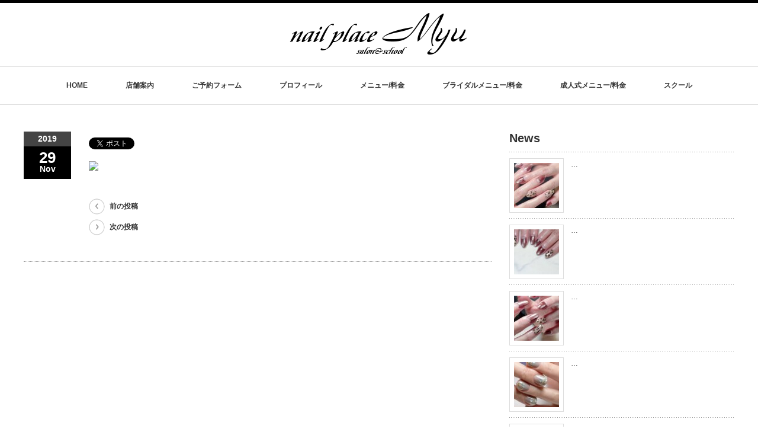

--- FILE ---
content_type: text/html; charset=UTF-8
request_url: https://nailplacemyu.com/2019/11/4618/
body_size: 11259
content:
<!DOCTYPE html PUBLIC "-//W3C//DTD XHTML 1.1//EN" "http://www.w3.org/TR/xhtml11/DTD/xhtml11.dtd">
<!--[if lt IE 9]><html xmlns="http://www.w3.org/1999/xhtml" class="ie"><![endif]-->
<!--[if (gt IE 9)|!(IE)]><!--><html xmlns="http://www.w3.org/1999/xhtml"><!--<![endif]-->
<head profile="http://gmpg.org/xfn/11">
<meta http-equiv="Content-Type" content="text/html; charset=UTF-8" />
<meta http-equiv="X-UA-Compatible" content="IE=edge,chrome=1" />
<meta name="viewport" content="width=device-width" />
<title>nail place Myu(ネイルプレイス ミュウ) 砺波市のネイルサロン＆スクール</title>
<meta name="description" content="..." />

<link rel="alternate" type="application/rss+xml" title="nail place Myu(ネイルプレイス ミュウ) 砺波市のネイルサロン＆スクール RSS Feed" href="https://nailplacemyu.com/feed/" />
<link rel="alternate" type="application/atom+xml" title="nail place Myu(ネイルプレイス ミュウ) 砺波市のネイルサロン＆スクール Atom Feed" href="https://nailplacemyu.com/feed/atom/" /> 
<link rel="pingback" href="https://nailplacemyu.com/wp/xmlrpc.php" />

 
<meta name='robots' content='max-image-preview:large' />
<script type="text/javascript">
/* <![CDATA[ */
window._wpemojiSettings = {"baseUrl":"https:\/\/s.w.org\/images\/core\/emoji\/15.0.3\/72x72\/","ext":".png","svgUrl":"https:\/\/s.w.org\/images\/core\/emoji\/15.0.3\/svg\/","svgExt":".svg","source":{"concatemoji":"https:\/\/nailplacemyu.com\/wp\/wp-includes\/js\/wp-emoji-release.min.js"}};
/*! This file is auto-generated */
!function(i,n){var o,s,e;function c(e){try{var t={supportTests:e,timestamp:(new Date).valueOf()};sessionStorage.setItem(o,JSON.stringify(t))}catch(e){}}function p(e,t,n){e.clearRect(0,0,e.canvas.width,e.canvas.height),e.fillText(t,0,0);var t=new Uint32Array(e.getImageData(0,0,e.canvas.width,e.canvas.height).data),r=(e.clearRect(0,0,e.canvas.width,e.canvas.height),e.fillText(n,0,0),new Uint32Array(e.getImageData(0,0,e.canvas.width,e.canvas.height).data));return t.every(function(e,t){return e===r[t]})}function u(e,t,n){switch(t){case"flag":return n(e,"\ud83c\udff3\ufe0f\u200d\u26a7\ufe0f","\ud83c\udff3\ufe0f\u200b\u26a7\ufe0f")?!1:!n(e,"\ud83c\uddfa\ud83c\uddf3","\ud83c\uddfa\u200b\ud83c\uddf3")&&!n(e,"\ud83c\udff4\udb40\udc67\udb40\udc62\udb40\udc65\udb40\udc6e\udb40\udc67\udb40\udc7f","\ud83c\udff4\u200b\udb40\udc67\u200b\udb40\udc62\u200b\udb40\udc65\u200b\udb40\udc6e\u200b\udb40\udc67\u200b\udb40\udc7f");case"emoji":return!n(e,"\ud83d\udc26\u200d\u2b1b","\ud83d\udc26\u200b\u2b1b")}return!1}function f(e,t,n){var r="undefined"!=typeof WorkerGlobalScope&&self instanceof WorkerGlobalScope?new OffscreenCanvas(300,150):i.createElement("canvas"),a=r.getContext("2d",{willReadFrequently:!0}),o=(a.textBaseline="top",a.font="600 32px Arial",{});return e.forEach(function(e){o[e]=t(a,e,n)}),o}function t(e){var t=i.createElement("script");t.src=e,t.defer=!0,i.head.appendChild(t)}"undefined"!=typeof Promise&&(o="wpEmojiSettingsSupports",s=["flag","emoji"],n.supports={everything:!0,everythingExceptFlag:!0},e=new Promise(function(e){i.addEventListener("DOMContentLoaded",e,{once:!0})}),new Promise(function(t){var n=function(){try{var e=JSON.parse(sessionStorage.getItem(o));if("object"==typeof e&&"number"==typeof e.timestamp&&(new Date).valueOf()<e.timestamp+604800&&"object"==typeof e.supportTests)return e.supportTests}catch(e){}return null}();if(!n){if("undefined"!=typeof Worker&&"undefined"!=typeof OffscreenCanvas&&"undefined"!=typeof URL&&URL.createObjectURL&&"undefined"!=typeof Blob)try{var e="postMessage("+f.toString()+"("+[JSON.stringify(s),u.toString(),p.toString()].join(",")+"));",r=new Blob([e],{type:"text/javascript"}),a=new Worker(URL.createObjectURL(r),{name:"wpTestEmojiSupports"});return void(a.onmessage=function(e){c(n=e.data),a.terminate(),t(n)})}catch(e){}c(n=f(s,u,p))}t(n)}).then(function(e){for(var t in e)n.supports[t]=e[t],n.supports.everything=n.supports.everything&&n.supports[t],"flag"!==t&&(n.supports.everythingExceptFlag=n.supports.everythingExceptFlag&&n.supports[t]);n.supports.everythingExceptFlag=n.supports.everythingExceptFlag&&!n.supports.flag,n.DOMReady=!1,n.readyCallback=function(){n.DOMReady=!0}}).then(function(){return e}).then(function(){var e;n.supports.everything||(n.readyCallback(),(e=n.source||{}).concatemoji?t(e.concatemoji):e.wpemoji&&e.twemoji&&(t(e.twemoji),t(e.wpemoji)))}))}((window,document),window._wpemojiSettings);
/* ]]> */
</script>
<link rel='stylesheet' id='font-awesome-css' href='https://nailplacemyu.com/wp/wp-content/plugins/celtispack/css/font-awesome.min.css' type='text/css' media='all' />
<link rel='stylesheet' id='celtispack-style-css' href='https://nailplacemyu.com/wp/wp-content/plugins/celtispack/css/celtispack-style.css' type='text/css' media='all' />
<link rel='stylesheet' id='sbi_styles-css' href='https://nailplacemyu.com/wp/wp-content/plugins/instagram-feed/css/sbi-styles.min.css' type='text/css' media='all' />
<style id='wp-emoji-styles-inline-css' type='text/css'>

	img.wp-smiley, img.emoji {
		display: inline !important;
		border: none !important;
		box-shadow: none !important;
		height: 1em !important;
		width: 1em !important;
		margin: 0 0.07em !important;
		vertical-align: -0.1em !important;
		background: none !important;
		padding: 0 !important;
	}
</style>
<link rel='stylesheet' id='wp-block-library-css' href='https://nailplacemyu.com/wp/wp-includes/css/dist/block-library/style.min.css' type='text/css' media='all' />
<style id='classic-theme-styles-inline-css' type='text/css'>
/*! This file is auto-generated */
.wp-block-button__link{color:#fff;background-color:#32373c;border-radius:9999px;box-shadow:none;text-decoration:none;padding:calc(.667em + 2px) calc(1.333em + 2px);font-size:1.125em}.wp-block-file__button{background:#32373c;color:#fff;text-decoration:none}
</style>
<style id='global-styles-inline-css' type='text/css'>
:root{--wp--preset--aspect-ratio--square: 1;--wp--preset--aspect-ratio--4-3: 4/3;--wp--preset--aspect-ratio--3-4: 3/4;--wp--preset--aspect-ratio--3-2: 3/2;--wp--preset--aspect-ratio--2-3: 2/3;--wp--preset--aspect-ratio--16-9: 16/9;--wp--preset--aspect-ratio--9-16: 9/16;--wp--preset--color--black: #000000;--wp--preset--color--cyan-bluish-gray: #abb8c3;--wp--preset--color--white: #ffffff;--wp--preset--color--pale-pink: #f78da7;--wp--preset--color--vivid-red: #cf2e2e;--wp--preset--color--luminous-vivid-orange: #ff6900;--wp--preset--color--luminous-vivid-amber: #fcb900;--wp--preset--color--light-green-cyan: #7bdcb5;--wp--preset--color--vivid-green-cyan: #00d084;--wp--preset--color--pale-cyan-blue: #8ed1fc;--wp--preset--color--vivid-cyan-blue: #0693e3;--wp--preset--color--vivid-purple: #9b51e0;--wp--preset--gradient--vivid-cyan-blue-to-vivid-purple: linear-gradient(135deg,rgba(6,147,227,1) 0%,rgb(155,81,224) 100%);--wp--preset--gradient--light-green-cyan-to-vivid-green-cyan: linear-gradient(135deg,rgb(122,220,180) 0%,rgb(0,208,130) 100%);--wp--preset--gradient--luminous-vivid-amber-to-luminous-vivid-orange: linear-gradient(135deg,rgba(252,185,0,1) 0%,rgba(255,105,0,1) 100%);--wp--preset--gradient--luminous-vivid-orange-to-vivid-red: linear-gradient(135deg,rgba(255,105,0,1) 0%,rgb(207,46,46) 100%);--wp--preset--gradient--very-light-gray-to-cyan-bluish-gray: linear-gradient(135deg,rgb(238,238,238) 0%,rgb(169,184,195) 100%);--wp--preset--gradient--cool-to-warm-spectrum: linear-gradient(135deg,rgb(74,234,220) 0%,rgb(151,120,209) 20%,rgb(207,42,186) 40%,rgb(238,44,130) 60%,rgb(251,105,98) 80%,rgb(254,248,76) 100%);--wp--preset--gradient--blush-light-purple: linear-gradient(135deg,rgb(255,206,236) 0%,rgb(152,150,240) 100%);--wp--preset--gradient--blush-bordeaux: linear-gradient(135deg,rgb(254,205,165) 0%,rgb(254,45,45) 50%,rgb(107,0,62) 100%);--wp--preset--gradient--luminous-dusk: linear-gradient(135deg,rgb(255,203,112) 0%,rgb(199,81,192) 50%,rgb(65,88,208) 100%);--wp--preset--gradient--pale-ocean: linear-gradient(135deg,rgb(255,245,203) 0%,rgb(182,227,212) 50%,rgb(51,167,181) 100%);--wp--preset--gradient--electric-grass: linear-gradient(135deg,rgb(202,248,128) 0%,rgb(113,206,126) 100%);--wp--preset--gradient--midnight: linear-gradient(135deg,rgb(2,3,129) 0%,rgb(40,116,252) 100%);--wp--preset--font-size--small: 13px;--wp--preset--font-size--medium: 20px;--wp--preset--font-size--large: 36px;--wp--preset--font-size--x-large: 42px;--wp--preset--spacing--20: 0.44rem;--wp--preset--spacing--30: 0.67rem;--wp--preset--spacing--40: 1rem;--wp--preset--spacing--50: 1.5rem;--wp--preset--spacing--60: 2.25rem;--wp--preset--spacing--70: 3.38rem;--wp--preset--spacing--80: 5.06rem;--wp--preset--shadow--natural: 6px 6px 9px rgba(0, 0, 0, 0.2);--wp--preset--shadow--deep: 12px 12px 50px rgba(0, 0, 0, 0.4);--wp--preset--shadow--sharp: 6px 6px 0px rgba(0, 0, 0, 0.2);--wp--preset--shadow--outlined: 6px 6px 0px -3px rgba(255, 255, 255, 1), 6px 6px rgba(0, 0, 0, 1);--wp--preset--shadow--crisp: 6px 6px 0px rgba(0, 0, 0, 1);}:where(.is-layout-flex){gap: 0.5em;}:where(.is-layout-grid){gap: 0.5em;}body .is-layout-flex{display: flex;}.is-layout-flex{flex-wrap: wrap;align-items: center;}.is-layout-flex > :is(*, div){margin: 0;}body .is-layout-grid{display: grid;}.is-layout-grid > :is(*, div){margin: 0;}:where(.wp-block-columns.is-layout-flex){gap: 2em;}:where(.wp-block-columns.is-layout-grid){gap: 2em;}:where(.wp-block-post-template.is-layout-flex){gap: 1.25em;}:where(.wp-block-post-template.is-layout-grid){gap: 1.25em;}.has-black-color{color: var(--wp--preset--color--black) !important;}.has-cyan-bluish-gray-color{color: var(--wp--preset--color--cyan-bluish-gray) !important;}.has-white-color{color: var(--wp--preset--color--white) !important;}.has-pale-pink-color{color: var(--wp--preset--color--pale-pink) !important;}.has-vivid-red-color{color: var(--wp--preset--color--vivid-red) !important;}.has-luminous-vivid-orange-color{color: var(--wp--preset--color--luminous-vivid-orange) !important;}.has-luminous-vivid-amber-color{color: var(--wp--preset--color--luminous-vivid-amber) !important;}.has-light-green-cyan-color{color: var(--wp--preset--color--light-green-cyan) !important;}.has-vivid-green-cyan-color{color: var(--wp--preset--color--vivid-green-cyan) !important;}.has-pale-cyan-blue-color{color: var(--wp--preset--color--pale-cyan-blue) !important;}.has-vivid-cyan-blue-color{color: var(--wp--preset--color--vivid-cyan-blue) !important;}.has-vivid-purple-color{color: var(--wp--preset--color--vivid-purple) !important;}.has-black-background-color{background-color: var(--wp--preset--color--black) !important;}.has-cyan-bluish-gray-background-color{background-color: var(--wp--preset--color--cyan-bluish-gray) !important;}.has-white-background-color{background-color: var(--wp--preset--color--white) !important;}.has-pale-pink-background-color{background-color: var(--wp--preset--color--pale-pink) !important;}.has-vivid-red-background-color{background-color: var(--wp--preset--color--vivid-red) !important;}.has-luminous-vivid-orange-background-color{background-color: var(--wp--preset--color--luminous-vivid-orange) !important;}.has-luminous-vivid-amber-background-color{background-color: var(--wp--preset--color--luminous-vivid-amber) !important;}.has-light-green-cyan-background-color{background-color: var(--wp--preset--color--light-green-cyan) !important;}.has-vivid-green-cyan-background-color{background-color: var(--wp--preset--color--vivid-green-cyan) !important;}.has-pale-cyan-blue-background-color{background-color: var(--wp--preset--color--pale-cyan-blue) !important;}.has-vivid-cyan-blue-background-color{background-color: var(--wp--preset--color--vivid-cyan-blue) !important;}.has-vivid-purple-background-color{background-color: var(--wp--preset--color--vivid-purple) !important;}.has-black-border-color{border-color: var(--wp--preset--color--black) !important;}.has-cyan-bluish-gray-border-color{border-color: var(--wp--preset--color--cyan-bluish-gray) !important;}.has-white-border-color{border-color: var(--wp--preset--color--white) !important;}.has-pale-pink-border-color{border-color: var(--wp--preset--color--pale-pink) !important;}.has-vivid-red-border-color{border-color: var(--wp--preset--color--vivid-red) !important;}.has-luminous-vivid-orange-border-color{border-color: var(--wp--preset--color--luminous-vivid-orange) !important;}.has-luminous-vivid-amber-border-color{border-color: var(--wp--preset--color--luminous-vivid-amber) !important;}.has-light-green-cyan-border-color{border-color: var(--wp--preset--color--light-green-cyan) !important;}.has-vivid-green-cyan-border-color{border-color: var(--wp--preset--color--vivid-green-cyan) !important;}.has-pale-cyan-blue-border-color{border-color: var(--wp--preset--color--pale-cyan-blue) !important;}.has-vivid-cyan-blue-border-color{border-color: var(--wp--preset--color--vivid-cyan-blue) !important;}.has-vivid-purple-border-color{border-color: var(--wp--preset--color--vivid-purple) !important;}.has-vivid-cyan-blue-to-vivid-purple-gradient-background{background: var(--wp--preset--gradient--vivid-cyan-blue-to-vivid-purple) !important;}.has-light-green-cyan-to-vivid-green-cyan-gradient-background{background: var(--wp--preset--gradient--light-green-cyan-to-vivid-green-cyan) !important;}.has-luminous-vivid-amber-to-luminous-vivid-orange-gradient-background{background: var(--wp--preset--gradient--luminous-vivid-amber-to-luminous-vivid-orange) !important;}.has-luminous-vivid-orange-to-vivid-red-gradient-background{background: var(--wp--preset--gradient--luminous-vivid-orange-to-vivid-red) !important;}.has-very-light-gray-to-cyan-bluish-gray-gradient-background{background: var(--wp--preset--gradient--very-light-gray-to-cyan-bluish-gray) !important;}.has-cool-to-warm-spectrum-gradient-background{background: var(--wp--preset--gradient--cool-to-warm-spectrum) !important;}.has-blush-light-purple-gradient-background{background: var(--wp--preset--gradient--blush-light-purple) !important;}.has-blush-bordeaux-gradient-background{background: var(--wp--preset--gradient--blush-bordeaux) !important;}.has-luminous-dusk-gradient-background{background: var(--wp--preset--gradient--luminous-dusk) !important;}.has-pale-ocean-gradient-background{background: var(--wp--preset--gradient--pale-ocean) !important;}.has-electric-grass-gradient-background{background: var(--wp--preset--gradient--electric-grass) !important;}.has-midnight-gradient-background{background: var(--wp--preset--gradient--midnight) !important;}.has-small-font-size{font-size: var(--wp--preset--font-size--small) !important;}.has-medium-font-size{font-size: var(--wp--preset--font-size--medium) !important;}.has-large-font-size{font-size: var(--wp--preset--font-size--large) !important;}.has-x-large-font-size{font-size: var(--wp--preset--font-size--x-large) !important;}
:where(.wp-block-post-template.is-layout-flex){gap: 1.25em;}:where(.wp-block-post-template.is-layout-grid){gap: 1.25em;}
:where(.wp-block-columns.is-layout-flex){gap: 2em;}:where(.wp-block-columns.is-layout-grid){gap: 2em;}
:root :where(.wp-block-pullquote){font-size: 1.5em;line-height: 1.6;}
</style>
<link rel='stylesheet' id='contact-form-7-css' href='https://nailplacemyu.com/wp/wp-content/plugins/contact-form-7/includes/css/styles.css' type='text/css' media='all' />
<link rel='stylesheet' id='jquery.lightbox.min.css-css' href='https://nailplacemyu.com/wp/wp-content/plugins/wp-jquery-lightbox/lightboxes/wp-jquery-lightbox/styles/lightbox.min.css' type='text/css' media='all' />
<link rel='stylesheet' id='jqlb-overrides-css' href='https://nailplacemyu.com/wp/wp-content/plugins/wp-jquery-lightbox/lightboxes/wp-jquery-lightbox/styles/overrides.css' type='text/css' media='all' />
<style id='jqlb-overrides-inline-css' type='text/css'>

			#outerImageContainer {
				box-shadow: 0 0 4px 2px rgba(0,0,0,.2);
			}
			#imageContainer{
				padding: 6px;
			}
			#imageDataContainer {
				box-shadow: 0 -4px 0 0 #fff, 0 0 4px 2px rgba(0,0,0,.1);;
				z-index: ;
			}
			#prevArrow,
			#nextArrow{
				background-color: rgba(255,255,255,.7;
				color: #000000;
			}
</style>
<script type="text/javascript" src="https://nailplacemyu.com/wp/wp-includes/js/jquery/jquery.min.js" id="jquery-core-js"></script>
<script type="text/javascript" src="https://nailplacemyu.com/wp/wp-includes/js/jquery/jquery-migrate.min.js" id="jquery-migrate-js"></script>
<link rel="https://api.w.org/" href="https://nailplacemyu.com/wp-json/" /><link rel="alternate" title="JSON" type="application/json" href="https://nailplacemyu.com/wp-json/wp/v2/posts/4618" /><link rel="canonical" href="https://nailplacemyu.com/2019/11/4618/" />
<link rel='shortlink' href='https://nailplacemyu.com/?p=4618' />
<link rel="alternate" title="oEmbed (JSON)" type="application/json+oembed" href="https://nailplacemyu.com/wp-json/oembed/1.0/embed?url=https%3A%2F%2Fnailplacemyu.com%2F2019%2F11%2F4618%2F" />
<link rel="alternate" title="oEmbed (XML)" type="text/xml+oembed" href="https://nailplacemyu.com/wp-json/oembed/1.0/embed?url=https%3A%2F%2Fnailplacemyu.com%2F2019%2F11%2F4618%2F&#038;format=xml" />


<link rel="Shortcut Icon" type="image/x-icon" href="//nailplacemyu.com/wp/wp-content/uploads/2015/10/favicon-40.ico" />
		<style type="text/css" id="wp-custom-css">
			.grecaptcha-badge { visibility: hidden; }
.index-recommend-box-title { height:0 !important;
}
.index-recommend-box { height:auto !important;
	padding: 0 !important;
}
		</style>
		
<link rel="stylesheet" href="https://nailplacemyu.com/wp/wp-content/themes/luxe_tcd022/style.css?ver=1.5" type="text/css" />
<link rel="stylesheet" href="https://nailplacemyu.com/wp/wp-content/themes/luxe_tcd022/comment-style.css?ver=1.5" type="text/css" />

<link rel="stylesheet" media="screen and (min-width:641px)" href="https://nailplacemyu.com/wp/wp-content/themes/luxe_tcd022/style_pc.css?ver=1.5" type="text/css" />
<link rel="stylesheet" media="screen and (max-width:640px)" href="https://nailplacemyu.com/wp/wp-content/themes/luxe_tcd022/style_sp.css?ver=1.5" type="text/css" />

<link rel="stylesheet" href="https://nailplacemyu.com/wp/wp-content/themes/luxe_tcd022/japanese.css?ver=1.5" type="text/css" />

<script type="text/javascript" src="https://nailplacemyu.com/wp/wp-content/themes/luxe_tcd022/js/jscript.js?ver=1.5"></script>
<script type="text/javascript" src="https://nailplacemyu.com/wp/wp-content/themes/luxe_tcd022/js/scroll.js?ver=1.5"></script>
<script type="text/javascript" src="https://nailplacemyu.com/wp/wp-content/themes/luxe_tcd022/js/comment.js?ver=1.5"></script>
<script type="text/javascript" src="https://nailplacemyu.com/wp/wp-content/themes/luxe_tcd022/js/rollover.js?ver=1.5"></script>
<!--[if lt IE 9]>
<link id="stylesheet" rel="stylesheet" href="https://nailplacemyu.com/wp/wp-content/themes/luxe_tcd022/style_pc.css?ver=1.5" type="text/css" />
<script type="text/javascript" src="https://nailplacemyu.com/wp/wp-content/themes/luxe_tcd022/js/ie.js?ver=1.5"></script>
<link rel="stylesheet" href="https://nailplacemyu.com/wp/wp-content/themes/luxe_tcd022/ie.css" type="text/css" />
<![endif]-->

<!--[if IE 7]>
<link rel="stylesheet" href="https://nailplacemyu.com/wp/wp-content/themes/luxe_tcd022/ie7.css" type="text/css" />
<![endif]-->


<!-- carousel -->
<script type="text/javascript" src="https://nailplacemyu.com/wp/wp-content/themes/luxe_tcd022/js/slick.min.js"></script>
<link rel="stylesheet" type="text/css" href="https://nailplacemyu.com/wp/wp-content/themes/luxe_tcd022/js/slick.css"/>
<script type="text/javascript" charset="utf-8">
	jQuery(window).load(function() {
		jQuery('.carousel').slick({
			arrows: true,
			dots: false,
			infinite: true,
			slidesToShow: 6,
			slidesToScroll: 1,
			autoplay: true,
			autoplaySpeed: 3000,
			
		});
	});
</script>
<!-- /carousel -->


<style type="text/css">
body { font-size:14px; }
a {color: #333333;}
a:hover {color: #57BDCC;}
#global_menu ul ul li a{background:#333333;}
#global_menu ul ul li a:hover{background:#57BDCC;}
#return_top{background-color:#333333;}
#return_top:hover{background-color:#57BDCC;}
</style>

<script>
//スムーズスクロール
jQuery(function(){
   // #で始まるアンカーをクリックした場合に処理
   jQuery('a[href^=#]').click(function() {
	  // スクロールの速度
	  var speed = 400; // ミリ秒
	  // アンカーの値取得
	  var href= jQuery(this).attr("href");
	  // 移動先を取得
	  var target = jQuery(href == "#" || href == "" ? 'html' : href);
	  // 移動先を数値で取得
	  var position = target.offset().top;
	  // スムーススクロール
	  jQuery('body,html').animate({scrollTop:position}, speed, 'swing');
	  return false;
   });
});
</script>
</head>

<body data-rsssl=1 class="post-template-default single single-post postid-4618 single-format-standard">


<div id="fb-root"></div>
<script>(function(d, s, id) {
  var js, fjs = d.getElementsByTagName(s)[0];
  if (d.getElementById(id)) return;
  js = d.createElement(s); js.id = id;
  js.src = "//connect.facebook.net/ja_JP/sdk.js#xfbml=1&version=v2.4&appId=239856452767378";
  fjs.parentNode.insertBefore(js, fjs);
}(document, 'script', 'facebook-jssdk'));</script>

<div id="wrapper">
	<!-- header -->
	<div id="header" class="clearfix">
		<div id="logo-area">
			<!-- logo -->

		
	<div id='logo_image'>
<h1 id="logo" style="top:17px; left:449px;"><a href=" https://nailplacemyu.com/" title="nail place Myu(ネイルプレイス ミュウ) 砺波市のネイルサロン＆スクール" data-label="nail place Myu(ネイルプレイス ミュウ) 砺波市のネイルサロン＆スクール"><img src="https://nailplacemyu.com/wp/wp-content/uploads/tcd-w/logo.png?1768790087" alt="nail place Myu(ネイルプレイス ミュウ) 砺波市のネイルサロン＆スクール" title="nail place Myu(ネイルプレイス ミュウ) 砺波市のネイルサロン＆スクール" /></a></h1>
</div>


		</div>
   <a href="#" class="menu_button">メニュー</a>
		<!-- global menu -->
		<div id="global_menu" class="clearfix">
	<ul id="menu-navigation" class="menu"><li id="menu-item-11" class="menu-item menu-item-type-post_type menu-item-object-page menu-item-home menu-item-11"><a href="https://nailplacemyu.com/">HOME</a></li>
<li id="menu-item-15" class="menu-item menu-item-type-post_type menu-item-object-page menu-item-15"><a href="https://nailplacemyu.com/salon/">店舗案内</a></li>
<li id="menu-item-30" class="menu-item menu-item-type-post_type menu-item-object-page menu-item-30"><a href="https://nailplacemyu.com/yoyaku/">ご予約フォーム</a></li>
<li id="menu-item-64" class="menu-item menu-item-type-post_type menu-item-object-page menu-item-64"><a href="https://nailplacemyu.com/profile/">プロフィール</a></li>
<li id="menu-item-29" class="menu-item menu-item-type-post_type menu-item-object-page menu-item-has-children menu-item-29"><a href="https://nailplacemyu.com/menu/">メニュー/料金</a>
<ul class="sub-menu">
	<li id="menu-item-220" class="menu-item menu-item-type-post_type menu-item-object-page menu-item-220"><a href="https://nailplacemyu.com/menu/hand/">ハンド＆フットケア</a></li>
	<li id="menu-item-6924" class="menu-item menu-item-type-post_type menu-item-object-page menu-item-6924"><a href="https://nailplacemyu.com/menu/extension/">イクステンション</a></li>
	<li id="menu-item-217" class="menu-item menu-item-type-post_type menu-item-object-page menu-item-217"><a href="https://nailplacemyu.com/menu/system/">nail place Myu のお得システム</a></li>
</ul>
</li>
<li id="menu-item-28" class="menu-item menu-item-type-post_type menu-item-object-page menu-item-28"><a href="https://nailplacemyu.com/bridal/">ブライダルメニュー/料金</a></li>
<li id="menu-item-441" class="menu-item menu-item-type-post_type menu-item-object-page menu-item-441"><a href="https://nailplacemyu.com/seijinsiki/">成人式メニュー/料金</a></li>
<li id="menu-item-37" class="menu-item menu-item-type-post_type menu-item-object-page menu-item-37"><a href="https://nailplacemyu.com/school/">スクール</a></li>
</ul>		</div>
		<!-- /global menu -->

	</div>
	<!-- /header -->

	
	<div id="contents" class="clearfix">
		<!-- main contents -->
		<div id="mainColumn">
						<div class="post clearfix">
				<div class="post_date">
					<div class="post_date_year">2019</div>
					<div class="post_date_month"><span>29</span>Nov</div>
				</div>
				<div class="post_info">
					<h2 class="post_title"></h2>
					<ul class="bookmark clearfix">
 <li class="twitter">
  <a href="https://twitter.com/share" class="twitter-share-button" data-lang="ja">tweet</a>
  <script type="text/javascript">!function(d,s,id){var js,fjs=d.getElementsByTagName(s)[0],p=/^http:/.test(d.location)?'http':'https';if(!d.getElementById(id)){js=d.createElement(s);js.id=id;js.src=p+'://platform.twitter.com/widgets.js';fjs.parentNode.insertBefore(js,fjs);}}(document, 'script', 'twitter-wjs');</script>
 </li>
 <li class="facebook"><iframe src="https://www.facebook.com/plugins/like.php?href=https://nailplacemyu.com/2019/11/4618/&amp;layout=button_count&amp;width=200&amp;show_faces=false&amp;action=like&amp;colorscheme=light&amp;font&amp;height=21" scrolling="no" frameborder="0" style="border:none; overflow:hidden; width:104px; height:21px;" allowTransparency="true"></iframe></li>
  <li class="hatena">
  <a href="http://b.hatena.ne.jp/entry/https://nailplacemyu.com/2019/11/4618/" class="hatena-bookmark-button" data-hatena-bookmark-title="" data-hatena-bookmark-layout="standard" title="このエントリーをはてなブックマークに追加"><img src="https://b.st-hatena.com/images/entry-button/button-only.gif" alt="このエントリーをはてなブックマークに追加" width="20" height="20" style="border:none;" /></a><script type="text/javascript" src="https://b.st-hatena.com/js/bookmark_button.js" charset="utf-8" async="async"></script>
 </li>
 </ul><!--
										<div class="post_thumb"></div>
					-->
					<div class="post_content">
						<div><img src='https://scontent.xx.fbcdn.net/v/t1.0-9/p720x720/73291301_2629651240418153_6020577021141188608_o.jpg?_nc_cat=100&#038;_nc_ohc=QhujZAtEmOgAQl7i4lB3gUZYRbDWwaw9kIuHqv1XqVwSVST422TrcWC5Q&#038;_nc_ht=scontent.xx&#038;oh=34f787215503edad3e5fe711bcd00394&#038;oe=5E459DAC' style='max-width:600px;' /></p>
<div></div>
</div>
											</div>
					
										<div id="previous_next_post">
						<div id="previous_post"><a href="https://nailplacemyu.com/2019/11/4616/" rel="prev">前の投稿</a></div>
						<div id="next_post"><a href="https://nailplacemyu.com/2019/11/4620/" rel="next">次の投稿</a></div>
					</div>
									</div>
			</div>
						
			<!-- recommend -->
			<!-- /recommend -->
		</div>
		<!-- /main contents -->
		
		<!-- sideColumn -->

		<div id="sideColumn">
			
		<div class="side_widget clearfix widget_my_recent_posts" id="my_recent_posts-4">
		<h3 class="side_headline">News</h3>
		<ul class="widget_my_recent_entries">
					<li class="clearfix">
				<div class="thumb">
					<a class="image" href="https://nailplacemyu.com/2026/01/11200/"><img width="76" height="76" src="https://nailplacemyu.com/wp/wp-content/uploads/celtispack/thumbnail/b63a09862af821e1ac553528ef7beb37.jpg" alt="" /></a>
				</div>
						<p class="excerpt"><a href="https://nailplacemyu.com/2026/01/11200/">…</a></p>
			</li>
					<li class="clearfix">
				<div class="thumb">
					<a class="image" href="https://nailplacemyu.com/2026/01/11198/"><img width="76" height="76" src="https://nailplacemyu.com/wp/wp-content/uploads/celtispack/thumbnail/a8f1329fe65523d5e05cd683e71abe76.jpg" alt="" /></a>
				</div>
						<p class="excerpt"><a href="https://nailplacemyu.com/2026/01/11198/">…</a></p>
			</li>
					<li class="clearfix">
				<div class="thumb">
					<a class="image" href="https://nailplacemyu.com/2026/01/11196/"><img width="76" height="76" src="https://nailplacemyu.com/wp/wp-content/uploads/celtispack/thumbnail/81964de7c55e5b526e3ffff3fc8d5c4f.jpg" alt="" /></a>
				</div>
						<p class="excerpt"><a href="https://nailplacemyu.com/2026/01/11196/">…</a></p>
			</li>
					<li class="clearfix">
				<div class="thumb">
					<a class="image" href="https://nailplacemyu.com/2026/01/11194/"><img width="76" height="76" src="https://nailplacemyu.com/wp/wp-content/uploads/celtispack/thumbnail/deb444ae330f9bee564b1b36f1fadfec.jpg" alt="" /></a>
				</div>
						<p class="excerpt"><a href="https://nailplacemyu.com/2026/01/11194/">…</a></p>
			</li>
					<li class="clearfix">
				<div class="thumb">
					<a class="image" href="https://nailplacemyu.com/2026/01/11192/"><img width="76" height="76" src="https://nailplacemyu.com/wp/wp-content/uploads/celtispack/thumbnail/ec07f2f22eeaa54851eb6180fa9cc4ae.jpg" alt="" /></a>
				</div>
						<p class="excerpt"><a href="https://nailplacemyu.com/2026/01/11192/">…</a></p>
			</li>
				</ul>
		</div>
<div class="side_widget clearfix widget_archive" id="archives-5">
<h3 class="side_headline">アーカイブ</h3>
		<label class="screen-reader-text" for="archives-dropdown-5">アーカイブ</label>
		<select id="archives-dropdown-5" name="archive-dropdown">
			
			<option value="">月を選択</option>
				<option value='https://nailplacemyu.com/date/2026/01/'> 2026年1月 </option>
	<option value='https://nailplacemyu.com/date/2025/12/'> 2025年12月 </option>
	<option value='https://nailplacemyu.com/date/2025/11/'> 2025年11月 </option>
	<option value='https://nailplacemyu.com/date/2025/10/'> 2025年10月 </option>
	<option value='https://nailplacemyu.com/date/2025/07/'> 2025年7月 </option>
	<option value='https://nailplacemyu.com/date/2025/05/'> 2025年5月 </option>
	<option value='https://nailplacemyu.com/date/2025/04/'> 2025年4月 </option>
	<option value='https://nailplacemyu.com/date/2025/03/'> 2025年3月 </option>
	<option value='https://nailplacemyu.com/date/2025/02/'> 2025年2月 </option>
	<option value='https://nailplacemyu.com/date/2025/01/'> 2025年1月 </option>
	<option value='https://nailplacemyu.com/date/2024/12/'> 2024年12月 </option>
	<option value='https://nailplacemyu.com/date/2024/11/'> 2024年11月 </option>
	<option value='https://nailplacemyu.com/date/2024/10/'> 2024年10月 </option>
	<option value='https://nailplacemyu.com/date/2024/01/'> 2024年1月 </option>
	<option value='https://nailplacemyu.com/date/2023/12/'> 2023年12月 </option>
	<option value='https://nailplacemyu.com/date/2023/11/'> 2023年11月 </option>
	<option value='https://nailplacemyu.com/date/2023/10/'> 2023年10月 </option>
	<option value='https://nailplacemyu.com/date/2023/09/'> 2023年9月 </option>
	<option value='https://nailplacemyu.com/date/2023/08/'> 2023年8月 </option>
	<option value='https://nailplacemyu.com/date/2023/07/'> 2023年7月 </option>
	<option value='https://nailplacemyu.com/date/2023/06/'> 2023年6月 </option>
	<option value='https://nailplacemyu.com/date/2023/05/'> 2023年5月 </option>
	<option value='https://nailplacemyu.com/date/2023/04/'> 2023年4月 </option>
	<option value='https://nailplacemyu.com/date/2023/03/'> 2023年3月 </option>
	<option value='https://nailplacemyu.com/date/2023/02/'> 2023年2月 </option>
	<option value='https://nailplacemyu.com/date/2023/01/'> 2023年1月 </option>
	<option value='https://nailplacemyu.com/date/2022/12/'> 2022年12月 </option>
	<option value='https://nailplacemyu.com/date/2022/11/'> 2022年11月 </option>
	<option value='https://nailplacemyu.com/date/2022/10/'> 2022年10月 </option>
	<option value='https://nailplacemyu.com/date/2022/09/'> 2022年9月 </option>
	<option value='https://nailplacemyu.com/date/2022/08/'> 2022年8月 </option>
	<option value='https://nailplacemyu.com/date/2022/07/'> 2022年7月 </option>
	<option value='https://nailplacemyu.com/date/2022/06/'> 2022年6月 </option>
	<option value='https://nailplacemyu.com/date/2022/05/'> 2022年5月 </option>
	<option value='https://nailplacemyu.com/date/2022/04/'> 2022年4月 </option>
	<option value='https://nailplacemyu.com/date/2022/03/'> 2022年3月 </option>
	<option value='https://nailplacemyu.com/date/2022/02/'> 2022年2月 </option>
	<option value='https://nailplacemyu.com/date/2022/01/'> 2022年1月 </option>
	<option value='https://nailplacemyu.com/date/2021/12/'> 2021年12月 </option>
	<option value='https://nailplacemyu.com/date/2021/11/'> 2021年11月 </option>
	<option value='https://nailplacemyu.com/date/2021/10/'> 2021年10月 </option>
	<option value='https://nailplacemyu.com/date/2021/09/'> 2021年9月 </option>
	<option value='https://nailplacemyu.com/date/2021/08/'> 2021年8月 </option>
	<option value='https://nailplacemyu.com/date/2021/07/'> 2021年7月 </option>
	<option value='https://nailplacemyu.com/date/2021/06/'> 2021年6月 </option>
	<option value='https://nailplacemyu.com/date/2021/05/'> 2021年5月 </option>
	<option value='https://nailplacemyu.com/date/2021/04/'> 2021年4月 </option>
	<option value='https://nailplacemyu.com/date/2021/03/'> 2021年3月 </option>
	<option value='https://nailplacemyu.com/date/2021/02/'> 2021年2月 </option>
	<option value='https://nailplacemyu.com/date/2021/01/'> 2021年1月 </option>
	<option value='https://nailplacemyu.com/date/2020/12/'> 2020年12月 </option>
	<option value='https://nailplacemyu.com/date/2020/11/'> 2020年11月 </option>
	<option value='https://nailplacemyu.com/date/2020/10/'> 2020年10月 </option>
	<option value='https://nailplacemyu.com/date/2020/09/'> 2020年9月 </option>
	<option value='https://nailplacemyu.com/date/2020/08/'> 2020年8月 </option>
	<option value='https://nailplacemyu.com/date/2020/07/'> 2020年7月 </option>
	<option value='https://nailplacemyu.com/date/2020/06/'> 2020年6月 </option>
	<option value='https://nailplacemyu.com/date/2020/05/'> 2020年5月 </option>
	<option value='https://nailplacemyu.com/date/2020/04/'> 2020年4月 </option>
	<option value='https://nailplacemyu.com/date/2020/03/'> 2020年3月 </option>
	<option value='https://nailplacemyu.com/date/2020/02/'> 2020年2月 </option>
	<option value='https://nailplacemyu.com/date/2020/01/'> 2020年1月 </option>
	<option value='https://nailplacemyu.com/date/2019/12/'> 2019年12月 </option>
	<option value='https://nailplacemyu.com/date/2019/11/'> 2019年11月 </option>
	<option value='https://nailplacemyu.com/date/2019/10/'> 2019年10月 </option>
	<option value='https://nailplacemyu.com/date/2019/09/'> 2019年9月 </option>
	<option value='https://nailplacemyu.com/date/2019/08/'> 2019年8月 </option>
	<option value='https://nailplacemyu.com/date/2019/07/'> 2019年7月 </option>
	<option value='https://nailplacemyu.com/date/2019/03/'> 2019年3月 </option>
	<option value='https://nailplacemyu.com/date/2019/02/'> 2019年2月 </option>
	<option value='https://nailplacemyu.com/date/2019/01/'> 2019年1月 </option>
	<option value='https://nailplacemyu.com/date/2018/12/'> 2018年12月 </option>
	<option value='https://nailplacemyu.com/date/2018/11/'> 2018年11月 </option>
	<option value='https://nailplacemyu.com/date/2018/10/'> 2018年10月 </option>
	<option value='https://nailplacemyu.com/date/2018/09/'> 2018年9月 </option>
	<option value='https://nailplacemyu.com/date/2018/08/'> 2018年8月 </option>
	<option value='https://nailplacemyu.com/date/2018/07/'> 2018年7月 </option>
	<option value='https://nailplacemyu.com/date/2018/06/'> 2018年6月 </option>
	<option value='https://nailplacemyu.com/date/2018/05/'> 2018年5月 </option>
	<option value='https://nailplacemyu.com/date/2018/04/'> 2018年4月 </option>
	<option value='https://nailplacemyu.com/date/2018/03/'> 2018年3月 </option>
	<option value='https://nailplacemyu.com/date/2018/02/'> 2018年2月 </option>
	<option value='https://nailplacemyu.com/date/2018/01/'> 2018年1月 </option>
	<option value='https://nailplacemyu.com/date/2017/12/'> 2017年12月 </option>
	<option value='https://nailplacemyu.com/date/2017/11/'> 2017年11月 </option>
	<option value='https://nailplacemyu.com/date/2017/10/'> 2017年10月 </option>
	<option value='https://nailplacemyu.com/date/2017/09/'> 2017年9月 </option>
	<option value='https://nailplacemyu.com/date/2017/08/'> 2017年8月 </option>
	<option value='https://nailplacemyu.com/date/2017/07/'> 2017年7月 </option>
	<option value='https://nailplacemyu.com/date/2017/06/'> 2017年6月 </option>
	<option value='https://nailplacemyu.com/date/2017/05/'> 2017年5月 </option>
	<option value='https://nailplacemyu.com/date/2017/04/'> 2017年4月 </option>
	<option value='https://nailplacemyu.com/date/2017/03/'> 2017年3月 </option>
	<option value='https://nailplacemyu.com/date/2017/02/'> 2017年2月 </option>
	<option value='https://nailplacemyu.com/date/2017/01/'> 2017年1月 </option>
	<option value='https://nailplacemyu.com/date/2016/12/'> 2016年12月 </option>
	<option value='https://nailplacemyu.com/date/2016/11/'> 2016年11月 </option>
	<option value='https://nailplacemyu.com/date/2016/10/'> 2016年10月 </option>
	<option value='https://nailplacemyu.com/date/2016/09/'> 2016年9月 </option>
	<option value='https://nailplacemyu.com/date/2016/08/'> 2016年8月 </option>
	<option value='https://nailplacemyu.com/date/2016/07/'> 2016年7月 </option>
	<option value='https://nailplacemyu.com/date/2016/06/'> 2016年6月 </option>
	<option value='https://nailplacemyu.com/date/2016/05/'> 2016年5月 </option>
	<option value='https://nailplacemyu.com/date/2016/04/'> 2016年4月 </option>
	<option value='https://nailplacemyu.com/date/2016/03/'> 2016年3月 </option>
	<option value='https://nailplacemyu.com/date/2016/02/'> 2016年2月 </option>
	<option value='https://nailplacemyu.com/date/2016/01/'> 2016年1月 </option>
	<option value='https://nailplacemyu.com/date/2015/12/'> 2015年12月 </option>
	<option value='https://nailplacemyu.com/date/2015/11/'> 2015年11月 </option>
	<option value='https://nailplacemyu.com/date/2015/10/'> 2015年10月 </option>

		</select>

			<script type="text/javascript">
/* <![CDATA[ */

(function() {
	var dropdown = document.getElementById( "archives-dropdown-5" );
	function onSelectChange() {
		if ( dropdown.options[ dropdown.selectedIndex ].value !== '' ) {
			document.location.href = this.options[ this.selectedIndex ].value;
		}
	}
	dropdown.onchange = onSelectChange;
})();

/* ]]> */
</script>
</div>
<div class="side_widget clearfix widget_text" id="text-15">
<h3 class="side_headline">営業時間</h3>
			<div class="textwidget"><p>平日　１０：００－１９：００</p>
<p>土祝日１０：００－１８：００</p>
<p>定休日　日曜日</p>
</div>
		</div>
<div class="side_widget clearfix widget_text" id="text-8">
<h3 class="side_headline">電話番号</h3>
			<div class="textwidget"><h2>090-4686-7728</h2>
<p>当店は完全予約制になっております。ご予約はこちらの電話番号にお願いいたします。</p>
<p>富山県砺波市鷹栖165<br />
<a href="https://nailplacemyu.com/salon/">→地図を見る</a></p>
</div>
		</div>
<div class="side_widget clearfix widget_text" id="text-36">
<h3 class="side_headline">ご予約はこちらから</h3>
			<div class="textwidget">ご予約は、上記の電話番号またはこちらのご予約フォームをご利用ください。<br>
<br>
<a href="https://nailplacemyu.com/yoyaku/"><b>→ご予約フォーム</b></a>
</div>
		</div>
<div class="side_widget clearfix widget_text" id="text-38">
<h3 class="side_headline">LINEでお得情報をGET！</h3>
			<div class="textwidget"><a href="https://lin.ee/A6lw9Cg"><img src="https://biz.line.naver.jp/line_business/img/btn/addfriends_en.png" /></a><br>
LINEの登録は上のバナーをクリック！</div>
		</div>
<div class="side_widget clearfix widget_text" id="text-10">
			<div class="textwidget"><div class="fb-page" data-href="https://www.facebook.com/nailplace.myu" data-width="380" data-small-header="false" data-adapt-container-width="true" data-hide-cover="false" data-show-facepile="true" data-show-posts="true"></div></div>
		</div>
		</div>
		<!-- /sideColumn -->
	</div>
	

<!-- smartphone banner -->

	<!-- footer -->
	<!-- 	<div id="footer-slider-wrapper" class="clearfix">
		<div id="footer-slider-wrapper-inner">
		</div>
	</div>
 -->
	<div id="footer">
		<a href="#wrapper" id="return_top">ページ上部へ戻る</a>
		<div id="footer-inner" class="clearfix">
			<!-- logo -->
			<div id="footer_logo_area" style="top:44px; left:0px;">
<h3 id="footer_logo">
<a href="https://nailplacemyu.com/" title="nail place Myu(ネイルプレイス ミュウ) 砺波市のネイルサロン＆スクール"><img src="https://nailplacemyu.com/wp/wp-content/uploads/tcd-w/footer-image.png" alt="nail place Myu(ネイルプレイス ミュウ) 砺波市のネイルサロン＆スクール" title="nail place Myu(ネイルプレイス ミュウ) 砺波市のネイルサロン＆スクール" /></a>
</h3>
</div>
						
			<div id="footer_widget_wrapper">
												<div class="footer_widget clearfix widget_nav_menu" id="nav_menu-2">
<div class="menu-footermenu-container"><ul id="menu-footermenu" class="menu"><li id="menu-item-147" class="menu-item menu-item-type-post_type menu-item-object-page menu-item-147"><a href="https://nailplacemyu.com/salon/">店舗案内</a></li>
<li id="menu-item-140" class="menu-item menu-item-type-post_type menu-item-object-page menu-item-140"><a href="https://nailplacemyu.com/yoyaku/">ご予約フォーム</a></li>
<li id="menu-item-144" class="menu-item menu-item-type-post_type menu-item-object-page menu-item-144"><a href="https://nailplacemyu.com/profile/">プロフィール</a></li>
<li id="menu-item-145" class="menu-item menu-item-type-post_type menu-item-object-page menu-item-has-children menu-item-145"><a href="https://nailplacemyu.com/menu/">メニュー/料金</a>
<ul class="sub-menu">
	<li id="menu-item-216" class="menu-item menu-item-type-post_type menu-item-object-page menu-item-216"><a href="https://nailplacemyu.com/menu/hand/">ハンド</a></li>
	<li id="menu-item-313" class="menu-item menu-item-type-post_type menu-item-object-page menu-item-313"><a href="https://nailplacemyu.com/?page_id=309">フット</a></li>
	<li id="menu-item-214" class="menu-item menu-item-type-post_type menu-item-object-page menu-item-214"><a href="https://nailplacemyu.com/?page_id=202">リペア</a></li>
	<li id="menu-item-213" class="menu-item menu-item-type-post_type menu-item-object-page menu-item-213"><a href="https://nailplacemyu.com/menu/system/">nail place Myu のお得システム</a></li>
</ul>
</li>
<li id="menu-item-143" class="menu-item menu-item-type-post_type menu-item-object-page menu-item-143"><a href="https://nailplacemyu.com/bridal/">ブライダルメニュー/料金</a></li>
<li id="menu-item-444" class="menu-item menu-item-type-post_type menu-item-object-page menu-item-444"><a href="https://nailplacemyu.com/seijinsiki/">成人式メニュー/料金</a></li>
<li id="menu-item-142" class="menu-item menu-item-type-post_type menu-item-object-page menu-item-142"><a href="https://nailplacemyu.com/school/">スクール</a></li>
<li id="menu-item-146" class="menu-item menu-item-type-post_type menu-item-object-page menu-item-146"><a href="https://nailplacemyu.com/link/">リンク</a></li>
<li id="menu-item-154" class="menu-item menu-item-type-post_type menu-item-object-page menu-item-154"><a href="https://nailplacemyu.com/toiawase/">お問い合わせ</a></li>
</ul></div></div>
<div class="footer_widget clearfix widget_text" id="text-21">
			<div class="textwidget"><img src="https://nailplacemyu.com/wp/wp-content/uploads/2015/10/300x222.jpg" alt="image" width="300" height="222" /></div>
		</div>
										</div>
		</div>
	</div>
	<div id="footer_copr_area" class="clearfix">
		<div id="footer_copr">
			<div id="copyright">Copyright &copy;&nbsp; <a href="https://nailplacemyu.com/">nail place Myu(ネイルプレイス ミュウ) 砺波市のネイルサロン＆スクール</a> All Rights Reserved.
</div>
			<div id="footer_social_link">
							<ul class="social_link clearfix">
																	<li class="facebook"><a class="target_blank" href="https://www.facebook.com/nailplace.myu">facebook</a></li>
								</ul>
						</div>
					</div>
	</div>
	<!-- /footer -->
</div>


<!-- Instagram Feed JS -->
<script type="text/javascript">
var sbiajaxurl = "https://nailplacemyu.com/wp/wp-admin/admin-ajax.php";
</script>
<script type="text/javascript" src="https://nailplacemyu.com/wp/wp-includes/js/comment-reply.min.js" id="comment-reply-js" async="async" data-wp-strategy="async"></script>
<script type="text/javascript" src="https://nailplacemyu.com/wp/wp-includes/js/dist/hooks.min.js" id="wp-hooks-js"></script>
<script type="text/javascript" src="https://nailplacemyu.com/wp/wp-includes/js/dist/i18n.min.js" id="wp-i18n-js"></script>
<script type="text/javascript" id="wp-i18n-js-after">
/* <![CDATA[ */
wp.i18n.setLocaleData( { 'text direction\u0004ltr': [ 'ltr' ] } );
/* ]]> */
</script>
<script type="text/javascript" src="https://nailplacemyu.com/wp/wp-content/plugins/contact-form-7/includes/swv/js/index.js" id="swv-js"></script>
<script type="text/javascript" id="contact-form-7-js-extra">
/* <![CDATA[ */
var wpcf7 = {"api":{"root":"https:\/\/nailplacemyu.com\/wp-json\/","namespace":"contact-form-7\/v1"}};
/* ]]> */
</script>
<script type="text/javascript" id="contact-form-7-js-translations">
/* <![CDATA[ */
( function( domain, translations ) {
	var localeData = translations.locale_data[ domain ] || translations.locale_data.messages;
	localeData[""].domain = domain;
	wp.i18n.setLocaleData( localeData, domain );
} )( "contact-form-7", {"translation-revision-date":"2024-07-17 08:16:16+0000","generator":"GlotPress\/4.0.1","domain":"messages","locale_data":{"messages":{"":{"domain":"messages","plural-forms":"nplurals=1; plural=0;","lang":"ja_JP"},"This contact form is placed in the wrong place.":["\u3053\u306e\u30b3\u30f3\u30bf\u30af\u30c8\u30d5\u30a9\u30fc\u30e0\u306f\u9593\u9055\u3063\u305f\u4f4d\u7f6e\u306b\u7f6e\u304b\u308c\u3066\u3044\u307e\u3059\u3002"],"Error:":["\u30a8\u30e9\u30fc:"]}},"comment":{"reference":"includes\/js\/index.js"}} );
/* ]]> */
</script>
<script type="text/javascript" src="https://nailplacemyu.com/wp/wp-content/plugins/contact-form-7/includes/js/index.js" id="contact-form-7-js"></script>
<script type="text/javascript" src="https://www.google.com/recaptcha/api.js?render=6LenoVoeAAAAAMSvGTegLN1kbRdWZ_hA8p9GjJ69" id="google-recaptcha-js"></script>
<script type="text/javascript" src="https://nailplacemyu.com/wp/wp-includes/js/dist/vendor/wp-polyfill.min.js" id="wp-polyfill-js"></script>
<script type="text/javascript" id="wpcf7-recaptcha-js-extra">
/* <![CDATA[ */
var wpcf7_recaptcha = {"sitekey":"6LenoVoeAAAAAMSvGTegLN1kbRdWZ_hA8p9GjJ69","actions":{"homepage":"homepage","contactform":"contactform"}};
/* ]]> */
</script>
<script type="text/javascript" src="https://nailplacemyu.com/wp/wp-content/plugins/contact-form-7/modules/recaptcha/index.js" id="wpcf7-recaptcha-js"></script>
<script type="text/javascript" src="https://nailplacemyu.com/wp/wp-content/plugins/wp-jquery-lightbox/lightboxes/wp-jquery-lightbox/vendor/jquery.touchwipe.min.js" id="wp-jquery-lightbox-swipe-js"></script>
<script type="text/javascript" src="https://nailplacemyu.com/wp/wp-content/plugins/wp-jquery-lightbox/inc/purify.min.js" id="wp-jquery-lightbox-purify-js"></script>
<script type="text/javascript" src="https://nailplacemyu.com/wp/wp-content/plugins/wp-jquery-lightbox/lightboxes/wp-jquery-lightbox/vendor/panzoom.min.js" id="wp-jquery-lightbox-panzoom-js"></script>
<script type="text/javascript" id="wp-jquery-lightbox-js-extra">
/* <![CDATA[ */
var JQLBSettings = {"showTitle":"0","useAltForTitle":"1","showCaption":"0","showNumbers":"0","fitToScreen":"1","resizeSpeed":"400","showDownload":"","navbarOnTop":"","marginSize":"0","mobileMarginSize":"10","slideshowSpeed":"4000","allowPinchZoom":"1","borderSize":"6","borderColor":"#ffffff","overlayColor":"#ffffff","overlayOpacity":"0.7","newNavStyle":"1","fixedNav":"1","showInfoBar":"1","prevLinkTitle":"\u524d\u306e\u753b\u50cf","nextLinkTitle":"\u6b21\u306e\u753b\u50cf","closeTitle":"\u30ae\u30e3\u30e9\u30ea\u30fc\u3092\u9589\u3058\u308b","image":"\u753b\u50cf ","of":"\u306e","download":"\u30c0\u30a6\u30f3\u30ed\u30fc\u30c9","pause":"(\u30b9\u30e9\u30a4\u30c9\u30b7\u30e7\u30fc\u3092\u4e00\u6642\u505c\u6b62\u3059\u308b)","play":"(\u30b9\u30e9\u30a4\u30c9\u30b7\u30e7\u30fc\u3092\u518d\u751f\u3059\u308b)"};
/* ]]> */
</script>
<script type="text/javascript" src="https://nailplacemyu.com/wp/wp-content/plugins/wp-jquery-lightbox/lightboxes/wp-jquery-lightbox/jquery.lightbox.js" id="wp-jquery-lightbox-js"></script>
<!-- Celtispack version 1.7.0 Page generated info 72 queries 0.085 seconds --></body>
</html>

--- FILE ---
content_type: text/html; charset=utf-8
request_url: https://www.google.com/recaptcha/api2/anchor?ar=1&k=6LenoVoeAAAAAMSvGTegLN1kbRdWZ_hA8p9GjJ69&co=aHR0cHM6Ly9uYWlscGxhY2VteXUuY29tOjQ0Mw..&hl=en&v=PoyoqOPhxBO7pBk68S4YbpHZ&size=invisible&anchor-ms=20000&execute-ms=30000&cb=91nq0a9lj917
body_size: 48901
content:
<!DOCTYPE HTML><html dir="ltr" lang="en"><head><meta http-equiv="Content-Type" content="text/html; charset=UTF-8">
<meta http-equiv="X-UA-Compatible" content="IE=edge">
<title>reCAPTCHA</title>
<style type="text/css">
/* cyrillic-ext */
@font-face {
  font-family: 'Roboto';
  font-style: normal;
  font-weight: 400;
  font-stretch: 100%;
  src: url(//fonts.gstatic.com/s/roboto/v48/KFO7CnqEu92Fr1ME7kSn66aGLdTylUAMa3GUBHMdazTgWw.woff2) format('woff2');
  unicode-range: U+0460-052F, U+1C80-1C8A, U+20B4, U+2DE0-2DFF, U+A640-A69F, U+FE2E-FE2F;
}
/* cyrillic */
@font-face {
  font-family: 'Roboto';
  font-style: normal;
  font-weight: 400;
  font-stretch: 100%;
  src: url(//fonts.gstatic.com/s/roboto/v48/KFO7CnqEu92Fr1ME7kSn66aGLdTylUAMa3iUBHMdazTgWw.woff2) format('woff2');
  unicode-range: U+0301, U+0400-045F, U+0490-0491, U+04B0-04B1, U+2116;
}
/* greek-ext */
@font-face {
  font-family: 'Roboto';
  font-style: normal;
  font-weight: 400;
  font-stretch: 100%;
  src: url(//fonts.gstatic.com/s/roboto/v48/KFO7CnqEu92Fr1ME7kSn66aGLdTylUAMa3CUBHMdazTgWw.woff2) format('woff2');
  unicode-range: U+1F00-1FFF;
}
/* greek */
@font-face {
  font-family: 'Roboto';
  font-style: normal;
  font-weight: 400;
  font-stretch: 100%;
  src: url(//fonts.gstatic.com/s/roboto/v48/KFO7CnqEu92Fr1ME7kSn66aGLdTylUAMa3-UBHMdazTgWw.woff2) format('woff2');
  unicode-range: U+0370-0377, U+037A-037F, U+0384-038A, U+038C, U+038E-03A1, U+03A3-03FF;
}
/* math */
@font-face {
  font-family: 'Roboto';
  font-style: normal;
  font-weight: 400;
  font-stretch: 100%;
  src: url(//fonts.gstatic.com/s/roboto/v48/KFO7CnqEu92Fr1ME7kSn66aGLdTylUAMawCUBHMdazTgWw.woff2) format('woff2');
  unicode-range: U+0302-0303, U+0305, U+0307-0308, U+0310, U+0312, U+0315, U+031A, U+0326-0327, U+032C, U+032F-0330, U+0332-0333, U+0338, U+033A, U+0346, U+034D, U+0391-03A1, U+03A3-03A9, U+03B1-03C9, U+03D1, U+03D5-03D6, U+03F0-03F1, U+03F4-03F5, U+2016-2017, U+2034-2038, U+203C, U+2040, U+2043, U+2047, U+2050, U+2057, U+205F, U+2070-2071, U+2074-208E, U+2090-209C, U+20D0-20DC, U+20E1, U+20E5-20EF, U+2100-2112, U+2114-2115, U+2117-2121, U+2123-214F, U+2190, U+2192, U+2194-21AE, U+21B0-21E5, U+21F1-21F2, U+21F4-2211, U+2213-2214, U+2216-22FF, U+2308-230B, U+2310, U+2319, U+231C-2321, U+2336-237A, U+237C, U+2395, U+239B-23B7, U+23D0, U+23DC-23E1, U+2474-2475, U+25AF, U+25B3, U+25B7, U+25BD, U+25C1, U+25CA, U+25CC, U+25FB, U+266D-266F, U+27C0-27FF, U+2900-2AFF, U+2B0E-2B11, U+2B30-2B4C, U+2BFE, U+3030, U+FF5B, U+FF5D, U+1D400-1D7FF, U+1EE00-1EEFF;
}
/* symbols */
@font-face {
  font-family: 'Roboto';
  font-style: normal;
  font-weight: 400;
  font-stretch: 100%;
  src: url(//fonts.gstatic.com/s/roboto/v48/KFO7CnqEu92Fr1ME7kSn66aGLdTylUAMaxKUBHMdazTgWw.woff2) format('woff2');
  unicode-range: U+0001-000C, U+000E-001F, U+007F-009F, U+20DD-20E0, U+20E2-20E4, U+2150-218F, U+2190, U+2192, U+2194-2199, U+21AF, U+21E6-21F0, U+21F3, U+2218-2219, U+2299, U+22C4-22C6, U+2300-243F, U+2440-244A, U+2460-24FF, U+25A0-27BF, U+2800-28FF, U+2921-2922, U+2981, U+29BF, U+29EB, U+2B00-2BFF, U+4DC0-4DFF, U+FFF9-FFFB, U+10140-1018E, U+10190-1019C, U+101A0, U+101D0-101FD, U+102E0-102FB, U+10E60-10E7E, U+1D2C0-1D2D3, U+1D2E0-1D37F, U+1F000-1F0FF, U+1F100-1F1AD, U+1F1E6-1F1FF, U+1F30D-1F30F, U+1F315, U+1F31C, U+1F31E, U+1F320-1F32C, U+1F336, U+1F378, U+1F37D, U+1F382, U+1F393-1F39F, U+1F3A7-1F3A8, U+1F3AC-1F3AF, U+1F3C2, U+1F3C4-1F3C6, U+1F3CA-1F3CE, U+1F3D4-1F3E0, U+1F3ED, U+1F3F1-1F3F3, U+1F3F5-1F3F7, U+1F408, U+1F415, U+1F41F, U+1F426, U+1F43F, U+1F441-1F442, U+1F444, U+1F446-1F449, U+1F44C-1F44E, U+1F453, U+1F46A, U+1F47D, U+1F4A3, U+1F4B0, U+1F4B3, U+1F4B9, U+1F4BB, U+1F4BF, U+1F4C8-1F4CB, U+1F4D6, U+1F4DA, U+1F4DF, U+1F4E3-1F4E6, U+1F4EA-1F4ED, U+1F4F7, U+1F4F9-1F4FB, U+1F4FD-1F4FE, U+1F503, U+1F507-1F50B, U+1F50D, U+1F512-1F513, U+1F53E-1F54A, U+1F54F-1F5FA, U+1F610, U+1F650-1F67F, U+1F687, U+1F68D, U+1F691, U+1F694, U+1F698, U+1F6AD, U+1F6B2, U+1F6B9-1F6BA, U+1F6BC, U+1F6C6-1F6CF, U+1F6D3-1F6D7, U+1F6E0-1F6EA, U+1F6F0-1F6F3, U+1F6F7-1F6FC, U+1F700-1F7FF, U+1F800-1F80B, U+1F810-1F847, U+1F850-1F859, U+1F860-1F887, U+1F890-1F8AD, U+1F8B0-1F8BB, U+1F8C0-1F8C1, U+1F900-1F90B, U+1F93B, U+1F946, U+1F984, U+1F996, U+1F9E9, U+1FA00-1FA6F, U+1FA70-1FA7C, U+1FA80-1FA89, U+1FA8F-1FAC6, U+1FACE-1FADC, U+1FADF-1FAE9, U+1FAF0-1FAF8, U+1FB00-1FBFF;
}
/* vietnamese */
@font-face {
  font-family: 'Roboto';
  font-style: normal;
  font-weight: 400;
  font-stretch: 100%;
  src: url(//fonts.gstatic.com/s/roboto/v48/KFO7CnqEu92Fr1ME7kSn66aGLdTylUAMa3OUBHMdazTgWw.woff2) format('woff2');
  unicode-range: U+0102-0103, U+0110-0111, U+0128-0129, U+0168-0169, U+01A0-01A1, U+01AF-01B0, U+0300-0301, U+0303-0304, U+0308-0309, U+0323, U+0329, U+1EA0-1EF9, U+20AB;
}
/* latin-ext */
@font-face {
  font-family: 'Roboto';
  font-style: normal;
  font-weight: 400;
  font-stretch: 100%;
  src: url(//fonts.gstatic.com/s/roboto/v48/KFO7CnqEu92Fr1ME7kSn66aGLdTylUAMa3KUBHMdazTgWw.woff2) format('woff2');
  unicode-range: U+0100-02BA, U+02BD-02C5, U+02C7-02CC, U+02CE-02D7, U+02DD-02FF, U+0304, U+0308, U+0329, U+1D00-1DBF, U+1E00-1E9F, U+1EF2-1EFF, U+2020, U+20A0-20AB, U+20AD-20C0, U+2113, U+2C60-2C7F, U+A720-A7FF;
}
/* latin */
@font-face {
  font-family: 'Roboto';
  font-style: normal;
  font-weight: 400;
  font-stretch: 100%;
  src: url(//fonts.gstatic.com/s/roboto/v48/KFO7CnqEu92Fr1ME7kSn66aGLdTylUAMa3yUBHMdazQ.woff2) format('woff2');
  unicode-range: U+0000-00FF, U+0131, U+0152-0153, U+02BB-02BC, U+02C6, U+02DA, U+02DC, U+0304, U+0308, U+0329, U+2000-206F, U+20AC, U+2122, U+2191, U+2193, U+2212, U+2215, U+FEFF, U+FFFD;
}
/* cyrillic-ext */
@font-face {
  font-family: 'Roboto';
  font-style: normal;
  font-weight: 500;
  font-stretch: 100%;
  src: url(//fonts.gstatic.com/s/roboto/v48/KFO7CnqEu92Fr1ME7kSn66aGLdTylUAMa3GUBHMdazTgWw.woff2) format('woff2');
  unicode-range: U+0460-052F, U+1C80-1C8A, U+20B4, U+2DE0-2DFF, U+A640-A69F, U+FE2E-FE2F;
}
/* cyrillic */
@font-face {
  font-family: 'Roboto';
  font-style: normal;
  font-weight: 500;
  font-stretch: 100%;
  src: url(//fonts.gstatic.com/s/roboto/v48/KFO7CnqEu92Fr1ME7kSn66aGLdTylUAMa3iUBHMdazTgWw.woff2) format('woff2');
  unicode-range: U+0301, U+0400-045F, U+0490-0491, U+04B0-04B1, U+2116;
}
/* greek-ext */
@font-face {
  font-family: 'Roboto';
  font-style: normal;
  font-weight: 500;
  font-stretch: 100%;
  src: url(//fonts.gstatic.com/s/roboto/v48/KFO7CnqEu92Fr1ME7kSn66aGLdTylUAMa3CUBHMdazTgWw.woff2) format('woff2');
  unicode-range: U+1F00-1FFF;
}
/* greek */
@font-face {
  font-family: 'Roboto';
  font-style: normal;
  font-weight: 500;
  font-stretch: 100%;
  src: url(//fonts.gstatic.com/s/roboto/v48/KFO7CnqEu92Fr1ME7kSn66aGLdTylUAMa3-UBHMdazTgWw.woff2) format('woff2');
  unicode-range: U+0370-0377, U+037A-037F, U+0384-038A, U+038C, U+038E-03A1, U+03A3-03FF;
}
/* math */
@font-face {
  font-family: 'Roboto';
  font-style: normal;
  font-weight: 500;
  font-stretch: 100%;
  src: url(//fonts.gstatic.com/s/roboto/v48/KFO7CnqEu92Fr1ME7kSn66aGLdTylUAMawCUBHMdazTgWw.woff2) format('woff2');
  unicode-range: U+0302-0303, U+0305, U+0307-0308, U+0310, U+0312, U+0315, U+031A, U+0326-0327, U+032C, U+032F-0330, U+0332-0333, U+0338, U+033A, U+0346, U+034D, U+0391-03A1, U+03A3-03A9, U+03B1-03C9, U+03D1, U+03D5-03D6, U+03F0-03F1, U+03F4-03F5, U+2016-2017, U+2034-2038, U+203C, U+2040, U+2043, U+2047, U+2050, U+2057, U+205F, U+2070-2071, U+2074-208E, U+2090-209C, U+20D0-20DC, U+20E1, U+20E5-20EF, U+2100-2112, U+2114-2115, U+2117-2121, U+2123-214F, U+2190, U+2192, U+2194-21AE, U+21B0-21E5, U+21F1-21F2, U+21F4-2211, U+2213-2214, U+2216-22FF, U+2308-230B, U+2310, U+2319, U+231C-2321, U+2336-237A, U+237C, U+2395, U+239B-23B7, U+23D0, U+23DC-23E1, U+2474-2475, U+25AF, U+25B3, U+25B7, U+25BD, U+25C1, U+25CA, U+25CC, U+25FB, U+266D-266F, U+27C0-27FF, U+2900-2AFF, U+2B0E-2B11, U+2B30-2B4C, U+2BFE, U+3030, U+FF5B, U+FF5D, U+1D400-1D7FF, U+1EE00-1EEFF;
}
/* symbols */
@font-face {
  font-family: 'Roboto';
  font-style: normal;
  font-weight: 500;
  font-stretch: 100%;
  src: url(//fonts.gstatic.com/s/roboto/v48/KFO7CnqEu92Fr1ME7kSn66aGLdTylUAMaxKUBHMdazTgWw.woff2) format('woff2');
  unicode-range: U+0001-000C, U+000E-001F, U+007F-009F, U+20DD-20E0, U+20E2-20E4, U+2150-218F, U+2190, U+2192, U+2194-2199, U+21AF, U+21E6-21F0, U+21F3, U+2218-2219, U+2299, U+22C4-22C6, U+2300-243F, U+2440-244A, U+2460-24FF, U+25A0-27BF, U+2800-28FF, U+2921-2922, U+2981, U+29BF, U+29EB, U+2B00-2BFF, U+4DC0-4DFF, U+FFF9-FFFB, U+10140-1018E, U+10190-1019C, U+101A0, U+101D0-101FD, U+102E0-102FB, U+10E60-10E7E, U+1D2C0-1D2D3, U+1D2E0-1D37F, U+1F000-1F0FF, U+1F100-1F1AD, U+1F1E6-1F1FF, U+1F30D-1F30F, U+1F315, U+1F31C, U+1F31E, U+1F320-1F32C, U+1F336, U+1F378, U+1F37D, U+1F382, U+1F393-1F39F, U+1F3A7-1F3A8, U+1F3AC-1F3AF, U+1F3C2, U+1F3C4-1F3C6, U+1F3CA-1F3CE, U+1F3D4-1F3E0, U+1F3ED, U+1F3F1-1F3F3, U+1F3F5-1F3F7, U+1F408, U+1F415, U+1F41F, U+1F426, U+1F43F, U+1F441-1F442, U+1F444, U+1F446-1F449, U+1F44C-1F44E, U+1F453, U+1F46A, U+1F47D, U+1F4A3, U+1F4B0, U+1F4B3, U+1F4B9, U+1F4BB, U+1F4BF, U+1F4C8-1F4CB, U+1F4D6, U+1F4DA, U+1F4DF, U+1F4E3-1F4E6, U+1F4EA-1F4ED, U+1F4F7, U+1F4F9-1F4FB, U+1F4FD-1F4FE, U+1F503, U+1F507-1F50B, U+1F50D, U+1F512-1F513, U+1F53E-1F54A, U+1F54F-1F5FA, U+1F610, U+1F650-1F67F, U+1F687, U+1F68D, U+1F691, U+1F694, U+1F698, U+1F6AD, U+1F6B2, U+1F6B9-1F6BA, U+1F6BC, U+1F6C6-1F6CF, U+1F6D3-1F6D7, U+1F6E0-1F6EA, U+1F6F0-1F6F3, U+1F6F7-1F6FC, U+1F700-1F7FF, U+1F800-1F80B, U+1F810-1F847, U+1F850-1F859, U+1F860-1F887, U+1F890-1F8AD, U+1F8B0-1F8BB, U+1F8C0-1F8C1, U+1F900-1F90B, U+1F93B, U+1F946, U+1F984, U+1F996, U+1F9E9, U+1FA00-1FA6F, U+1FA70-1FA7C, U+1FA80-1FA89, U+1FA8F-1FAC6, U+1FACE-1FADC, U+1FADF-1FAE9, U+1FAF0-1FAF8, U+1FB00-1FBFF;
}
/* vietnamese */
@font-face {
  font-family: 'Roboto';
  font-style: normal;
  font-weight: 500;
  font-stretch: 100%;
  src: url(//fonts.gstatic.com/s/roboto/v48/KFO7CnqEu92Fr1ME7kSn66aGLdTylUAMa3OUBHMdazTgWw.woff2) format('woff2');
  unicode-range: U+0102-0103, U+0110-0111, U+0128-0129, U+0168-0169, U+01A0-01A1, U+01AF-01B0, U+0300-0301, U+0303-0304, U+0308-0309, U+0323, U+0329, U+1EA0-1EF9, U+20AB;
}
/* latin-ext */
@font-face {
  font-family: 'Roboto';
  font-style: normal;
  font-weight: 500;
  font-stretch: 100%;
  src: url(//fonts.gstatic.com/s/roboto/v48/KFO7CnqEu92Fr1ME7kSn66aGLdTylUAMa3KUBHMdazTgWw.woff2) format('woff2');
  unicode-range: U+0100-02BA, U+02BD-02C5, U+02C7-02CC, U+02CE-02D7, U+02DD-02FF, U+0304, U+0308, U+0329, U+1D00-1DBF, U+1E00-1E9F, U+1EF2-1EFF, U+2020, U+20A0-20AB, U+20AD-20C0, U+2113, U+2C60-2C7F, U+A720-A7FF;
}
/* latin */
@font-face {
  font-family: 'Roboto';
  font-style: normal;
  font-weight: 500;
  font-stretch: 100%;
  src: url(//fonts.gstatic.com/s/roboto/v48/KFO7CnqEu92Fr1ME7kSn66aGLdTylUAMa3yUBHMdazQ.woff2) format('woff2');
  unicode-range: U+0000-00FF, U+0131, U+0152-0153, U+02BB-02BC, U+02C6, U+02DA, U+02DC, U+0304, U+0308, U+0329, U+2000-206F, U+20AC, U+2122, U+2191, U+2193, U+2212, U+2215, U+FEFF, U+FFFD;
}
/* cyrillic-ext */
@font-face {
  font-family: 'Roboto';
  font-style: normal;
  font-weight: 900;
  font-stretch: 100%;
  src: url(//fonts.gstatic.com/s/roboto/v48/KFO7CnqEu92Fr1ME7kSn66aGLdTylUAMa3GUBHMdazTgWw.woff2) format('woff2');
  unicode-range: U+0460-052F, U+1C80-1C8A, U+20B4, U+2DE0-2DFF, U+A640-A69F, U+FE2E-FE2F;
}
/* cyrillic */
@font-face {
  font-family: 'Roboto';
  font-style: normal;
  font-weight: 900;
  font-stretch: 100%;
  src: url(//fonts.gstatic.com/s/roboto/v48/KFO7CnqEu92Fr1ME7kSn66aGLdTylUAMa3iUBHMdazTgWw.woff2) format('woff2');
  unicode-range: U+0301, U+0400-045F, U+0490-0491, U+04B0-04B1, U+2116;
}
/* greek-ext */
@font-face {
  font-family: 'Roboto';
  font-style: normal;
  font-weight: 900;
  font-stretch: 100%;
  src: url(//fonts.gstatic.com/s/roboto/v48/KFO7CnqEu92Fr1ME7kSn66aGLdTylUAMa3CUBHMdazTgWw.woff2) format('woff2');
  unicode-range: U+1F00-1FFF;
}
/* greek */
@font-face {
  font-family: 'Roboto';
  font-style: normal;
  font-weight: 900;
  font-stretch: 100%;
  src: url(//fonts.gstatic.com/s/roboto/v48/KFO7CnqEu92Fr1ME7kSn66aGLdTylUAMa3-UBHMdazTgWw.woff2) format('woff2');
  unicode-range: U+0370-0377, U+037A-037F, U+0384-038A, U+038C, U+038E-03A1, U+03A3-03FF;
}
/* math */
@font-face {
  font-family: 'Roboto';
  font-style: normal;
  font-weight: 900;
  font-stretch: 100%;
  src: url(//fonts.gstatic.com/s/roboto/v48/KFO7CnqEu92Fr1ME7kSn66aGLdTylUAMawCUBHMdazTgWw.woff2) format('woff2');
  unicode-range: U+0302-0303, U+0305, U+0307-0308, U+0310, U+0312, U+0315, U+031A, U+0326-0327, U+032C, U+032F-0330, U+0332-0333, U+0338, U+033A, U+0346, U+034D, U+0391-03A1, U+03A3-03A9, U+03B1-03C9, U+03D1, U+03D5-03D6, U+03F0-03F1, U+03F4-03F5, U+2016-2017, U+2034-2038, U+203C, U+2040, U+2043, U+2047, U+2050, U+2057, U+205F, U+2070-2071, U+2074-208E, U+2090-209C, U+20D0-20DC, U+20E1, U+20E5-20EF, U+2100-2112, U+2114-2115, U+2117-2121, U+2123-214F, U+2190, U+2192, U+2194-21AE, U+21B0-21E5, U+21F1-21F2, U+21F4-2211, U+2213-2214, U+2216-22FF, U+2308-230B, U+2310, U+2319, U+231C-2321, U+2336-237A, U+237C, U+2395, U+239B-23B7, U+23D0, U+23DC-23E1, U+2474-2475, U+25AF, U+25B3, U+25B7, U+25BD, U+25C1, U+25CA, U+25CC, U+25FB, U+266D-266F, U+27C0-27FF, U+2900-2AFF, U+2B0E-2B11, U+2B30-2B4C, U+2BFE, U+3030, U+FF5B, U+FF5D, U+1D400-1D7FF, U+1EE00-1EEFF;
}
/* symbols */
@font-face {
  font-family: 'Roboto';
  font-style: normal;
  font-weight: 900;
  font-stretch: 100%;
  src: url(//fonts.gstatic.com/s/roboto/v48/KFO7CnqEu92Fr1ME7kSn66aGLdTylUAMaxKUBHMdazTgWw.woff2) format('woff2');
  unicode-range: U+0001-000C, U+000E-001F, U+007F-009F, U+20DD-20E0, U+20E2-20E4, U+2150-218F, U+2190, U+2192, U+2194-2199, U+21AF, U+21E6-21F0, U+21F3, U+2218-2219, U+2299, U+22C4-22C6, U+2300-243F, U+2440-244A, U+2460-24FF, U+25A0-27BF, U+2800-28FF, U+2921-2922, U+2981, U+29BF, U+29EB, U+2B00-2BFF, U+4DC0-4DFF, U+FFF9-FFFB, U+10140-1018E, U+10190-1019C, U+101A0, U+101D0-101FD, U+102E0-102FB, U+10E60-10E7E, U+1D2C0-1D2D3, U+1D2E0-1D37F, U+1F000-1F0FF, U+1F100-1F1AD, U+1F1E6-1F1FF, U+1F30D-1F30F, U+1F315, U+1F31C, U+1F31E, U+1F320-1F32C, U+1F336, U+1F378, U+1F37D, U+1F382, U+1F393-1F39F, U+1F3A7-1F3A8, U+1F3AC-1F3AF, U+1F3C2, U+1F3C4-1F3C6, U+1F3CA-1F3CE, U+1F3D4-1F3E0, U+1F3ED, U+1F3F1-1F3F3, U+1F3F5-1F3F7, U+1F408, U+1F415, U+1F41F, U+1F426, U+1F43F, U+1F441-1F442, U+1F444, U+1F446-1F449, U+1F44C-1F44E, U+1F453, U+1F46A, U+1F47D, U+1F4A3, U+1F4B0, U+1F4B3, U+1F4B9, U+1F4BB, U+1F4BF, U+1F4C8-1F4CB, U+1F4D6, U+1F4DA, U+1F4DF, U+1F4E3-1F4E6, U+1F4EA-1F4ED, U+1F4F7, U+1F4F9-1F4FB, U+1F4FD-1F4FE, U+1F503, U+1F507-1F50B, U+1F50D, U+1F512-1F513, U+1F53E-1F54A, U+1F54F-1F5FA, U+1F610, U+1F650-1F67F, U+1F687, U+1F68D, U+1F691, U+1F694, U+1F698, U+1F6AD, U+1F6B2, U+1F6B9-1F6BA, U+1F6BC, U+1F6C6-1F6CF, U+1F6D3-1F6D7, U+1F6E0-1F6EA, U+1F6F0-1F6F3, U+1F6F7-1F6FC, U+1F700-1F7FF, U+1F800-1F80B, U+1F810-1F847, U+1F850-1F859, U+1F860-1F887, U+1F890-1F8AD, U+1F8B0-1F8BB, U+1F8C0-1F8C1, U+1F900-1F90B, U+1F93B, U+1F946, U+1F984, U+1F996, U+1F9E9, U+1FA00-1FA6F, U+1FA70-1FA7C, U+1FA80-1FA89, U+1FA8F-1FAC6, U+1FACE-1FADC, U+1FADF-1FAE9, U+1FAF0-1FAF8, U+1FB00-1FBFF;
}
/* vietnamese */
@font-face {
  font-family: 'Roboto';
  font-style: normal;
  font-weight: 900;
  font-stretch: 100%;
  src: url(//fonts.gstatic.com/s/roboto/v48/KFO7CnqEu92Fr1ME7kSn66aGLdTylUAMa3OUBHMdazTgWw.woff2) format('woff2');
  unicode-range: U+0102-0103, U+0110-0111, U+0128-0129, U+0168-0169, U+01A0-01A1, U+01AF-01B0, U+0300-0301, U+0303-0304, U+0308-0309, U+0323, U+0329, U+1EA0-1EF9, U+20AB;
}
/* latin-ext */
@font-face {
  font-family: 'Roboto';
  font-style: normal;
  font-weight: 900;
  font-stretch: 100%;
  src: url(//fonts.gstatic.com/s/roboto/v48/KFO7CnqEu92Fr1ME7kSn66aGLdTylUAMa3KUBHMdazTgWw.woff2) format('woff2');
  unicode-range: U+0100-02BA, U+02BD-02C5, U+02C7-02CC, U+02CE-02D7, U+02DD-02FF, U+0304, U+0308, U+0329, U+1D00-1DBF, U+1E00-1E9F, U+1EF2-1EFF, U+2020, U+20A0-20AB, U+20AD-20C0, U+2113, U+2C60-2C7F, U+A720-A7FF;
}
/* latin */
@font-face {
  font-family: 'Roboto';
  font-style: normal;
  font-weight: 900;
  font-stretch: 100%;
  src: url(//fonts.gstatic.com/s/roboto/v48/KFO7CnqEu92Fr1ME7kSn66aGLdTylUAMa3yUBHMdazQ.woff2) format('woff2');
  unicode-range: U+0000-00FF, U+0131, U+0152-0153, U+02BB-02BC, U+02C6, U+02DA, U+02DC, U+0304, U+0308, U+0329, U+2000-206F, U+20AC, U+2122, U+2191, U+2193, U+2212, U+2215, U+FEFF, U+FFFD;
}

</style>
<link rel="stylesheet" type="text/css" href="https://www.gstatic.com/recaptcha/releases/PoyoqOPhxBO7pBk68S4YbpHZ/styles__ltr.css">
<script nonce="ZSNpWAb-JBloyztYg57hJg" type="text/javascript">window['__recaptcha_api'] = 'https://www.google.com/recaptcha/api2/';</script>
<script type="text/javascript" src="https://www.gstatic.com/recaptcha/releases/PoyoqOPhxBO7pBk68S4YbpHZ/recaptcha__en.js" nonce="ZSNpWAb-JBloyztYg57hJg">
      
    </script></head>
<body><div id="rc-anchor-alert" class="rc-anchor-alert"></div>
<input type="hidden" id="recaptcha-token" value="[base64]">
<script type="text/javascript" nonce="ZSNpWAb-JBloyztYg57hJg">
      recaptcha.anchor.Main.init("[\x22ainput\x22,[\x22bgdata\x22,\x22\x22,\[base64]/[base64]/[base64]/KE4oMTI0LHYsdi5HKSxMWihsLHYpKTpOKDEyNCx2LGwpLFYpLHYpLFQpKSxGKDE3MSx2KX0scjc9ZnVuY3Rpb24obCl7cmV0dXJuIGx9LEM9ZnVuY3Rpb24obCxWLHYpe04odixsLFYpLFZbYWtdPTI3OTZ9LG49ZnVuY3Rpb24obCxWKXtWLlg9KChWLlg/[base64]/[base64]/[base64]/[base64]/[base64]/[base64]/[base64]/[base64]/[base64]/[base64]/[base64]\\u003d\x22,\[base64]\x22,\[base64]/DicONeEDDnT54VMKVLF3Dq8OEX8OTJcOrwqZzFcOtw5HCmcOQwoHDog9rMAfDnxUJw75Uw7AZTsKxwofCt8Kmw68uw5TCtSwpw5rCjcKbwqTDqmAtwppBwpduMcK7w4fCgDDCl1PCoMOBQcKaw7jDh8K/BsOOwr3Cn8O0wpIGw6FBbVzDr8KNGzZuwoDCncOzwpnDpMKLwq1JwqHDosOIwqIHw4HCtsOxwrfCn8O9bhk+czXDi8KcN8KMdAzDkhs7EWPCtwtkw7fCrCHCsMOIwoIrwp0bZkhuR8K7w54MAUVawpfCpi4rw63Dg8OJejRZwro3w6LDqMOIFsOGw5HDim80w7/DgMO3A3PCksK4w4rCkyoPGVZqw5B/[base64]/Do8Kww7BtAcKRwpzCjRtPf8Oaw77DnnfCsz0xw5szwpIOAsKwQ3w9wqLDgcOUHVpqw7USw4TDlCtMw6HClBYWVg/Cqz4UTMKpw5TDomt7BsOQYVAqMMO3LgsEw5zCk8KxMivDm8OWwofDihAGwqzDiMOzw6Iaw4jDp8OTG8O7Di1BwqjCqy/[base64]/DiyoKwoV9wo1WwpNCwrLDm0zDv3rChF9Pw6zCr8OxwpnDmV/CqsOlw7XDnEHCjRLCgw3DksOLZkjDnhLDmsO+wo/ClcKFMMK1S8KQDsODEcOVw4rCmcOYwrrCrl4tJSodQlF2asKLPsOZw6rDo8OSwr5fwqPDu1YpNcKwcTJHKMOvTkZDw7gtwqEYMsKMdMOGCsKHesOKGcK+w58vaG/DvcOfw5s/b8KTwp11w53CsEXCpMObw7TCqcK1w57DvsO/w6YYwq9pIsObwrF2WyzDj8OAIMKlwo0owoTCgXPCtsKHw7DDpSzCi8KARgY/[base64]/Ck8KwwrBmbHIJAsKxSsK4wqUcw4h/wpkEesKHwo1xw58JwqoIw6PDjcOjAMK7WVA2w5zCh8KkIcOEGRvCksOkw4nDgsKSwrYjCsOGwpLCjgjDpMKbw6nDhMOoQ8OYwrLCs8OlOcKlwq3DiMO/WsOawptHP8KIwpLCpMOEdcOGO8OvPybDjCsmwopGw5vCn8KwL8Klw5HDm31vwp3CvsKXwrxDVgXCgMKJRcKOwrXCqH3CmjEEwrYywokBw4k7DSHCqCIiwpTCjcORacOYMnbCgMKiwocfw7TDvQBawrR0EhjCvn/CtCh6w4U1wqx9w4p7M3vCscKYw5wkHjRmQ3dEYUdbVcOGZkYmw4NLw6nChcKvwpp+MFZFw787ByYxwrPDlsOxY2TChUpmNsOgVWxcJsOBw4jDrcO6wqUfKMK7elAbOcKHZMOjwrA4XMKrQjvDp8Ktw77DgsKkF8OaT2rDq8KTw7vCkDjDvMKZw6Zaw4oIw5/DpcKxw5gxEAIKZsKBwot4w6nCqDd8wos+VcKjwqE/wqM0NcO8VMKfwoPDpcKYcsKswpMBw6TDoMK4PxYrb8K0KQrCvMO8wpg6w71Kwogtwr/Do8O3SMKSw5/CosOtwrw+cW/DucKCw5bCssOIITZgw4zDiMK6MX3DvMOkworDhcOdw7DCtMOawp4JwoHCocOVY8O2T8KMBwHDsXvCi8Kpaj/[base64]/DgQLCksOsw4h7B2fCpxrCoHVhwpR2w5dTw4VORlN8wo8zK8Olw591wrpSNHvCqcOuw5rDqcOXwrgUTRLDuDkSI8OCb8Obw6whwo3CgMOVEcOfw6HDllTDlD/CmWLCh2PDlcKKJ1nDjTh4FkLCtMORw7jDo8KHwqnCtsONwqTDtT1/SgljwrLDqzZAR1AcEmYbd8O+wpfCoRMgwrTDhx5JwpR1W8K7JsOZwpPCpMOnUg/DicKtL3c+wq/[base64]/w4nDgsOjSxrCncKnQE3CnmjCtC/Dt8OkwpbCmMOsesKqSsO4w4UWMsONAsKFw4wqXHvDo3/CgMOyw53Dn2gDOcKwwplGTHpOHz00wq7CvlbCvWkhMEDCt33CgMKvw6vDosOJw4XDrE5Awq3DsXfDksOIw5/CsXtmw7lsP8OKw5TCp3oswrnDiMKnw4E3wr/[base64]/[base64]/Ci8OpWsK3LMKqw5HCpwLCrwPCkQDDr8Kiwo3Cr8OmGWHDoABre8O8w7bCsEkEI1pqVTpCT8OmwqJrAiYkP0hhw78ww7MNwqlSNMKsw7w9HcOJwo57wqDDgMO/RngOPyzCiydfw7/Cl8KIL28XwqV4DcOFw4vConvDoDgtwocQHMOkPcKoCwTDmA/DmMOPwrnDksK0XB0ZW2wBw6kqw74pw4nDqcOHA17Cv8Obw5QsJGBZw7ZzwpvDhcOZw7VvEsOvwq7Ch2PDtHBVPsOtwo1tCsKjbVfDs8OawqVpw7bCtsKcHBXDmMO5w4VZwpg3wpvCrXYROsKtE2U0dV7CnsOuMxUNw4PDlcObC8KTwobCiilMXsKyZMOYw7/CuGMkYlrCsTlRXMKuKMKww4MCfkPCkcOhFXx0Xx1SdDxBMMOdPmPCgjrDtU0Kwq7DmG8uw4pdwr/[base64]/[base64]/[base64]/fyZQw4rCg1hKRUVMKMOTwoLDr3tcw4UHfMO3AsK/wpHDj23CkyvDnsODDcO2ChXCmsK3wpXCikgIwoB9w7YFNMKGwqQ7WDHCvU4EfjlJUsKjwp3CtwhaeXIqwofCgcKleMOSwqfDg3HDiEfCrMKUwpcBQxVaw60mNMKdPsOZw7jDhHMYW8K4wrFnYcO8wq/Dih3DhXbCgR4qK8Owwokawr5cwpRTW3XCmMOsXloVNcKcD2sgwoVQEnDDlMOxw60bYcKQw4Ipwo3CmsKtw6w3wqDDtTLDlsKowphyw7rCicKiwoJSwq85Z8KeI8KAIj9Pwp/CocOgw7rCsWzDtzYUwrnDtEk7EMOaLE1qw7xcwqx5O0/CuDJFwrEAwqXCgMOOwr3Cty41NsOpw57CisK6O8OYIMOPw7QewpLCosOqR8OaUMK1a8KAQCHCthN6w5jDl8KEw4PDrRzCrcO/[base64]/DtcKVbsKDwoF/w67CtxwCwoZrw4/Cu8K4QHsMSCwGwpvDkS/CoG/CngXDnsOWN8Ojw6vDsgrDrMKBYDDDtAM0w6YfWsKuwpHDlMOBK8Oyw7HCo8KlJ3jCm2vCshjCu1PDgAUsw4IsGMOwSsKCw6ohY8KRwrTCp8Ksw5gwDHbDqMOjRUcYB8OHR8O8WDjCp0jCicOKw6gUNl3CrgRuwpA/T8OueGJWwrvCssOuCMKowrjCtF9YDcKLT3YcKcKQXDnDsMKkanPCi8K6wqpBc8KUw67DocOXBnkMPTPDrH8OTsKnQDTCjMOXwp/CrsOkDsK3w5tPbsKQFMKxU2oyKGPDrRRjw7wuwpDDr8OqE8O5Q8OeRFpSVh3DvwIuwqrDtlfDj31IYkM7woxoW8K7w4daXgbCk8OATsKWdsOuDMKnb39jQg3DvEvDpMOdR8Kkf8Krw47CswnDjcKPawItI3nCq8KIezcsOVMfO8KKw77DkB/CkjTDhwttwoIiwrzDhjXCiTMfJcObw6rDqhrDiMKyCx/[base64]/CmB7DisOKw7VAe0gPesKQwoDCsMKXwq92w4xWw6IJwotUwotSw68PH8K0L3w+wrfCpMOxwonCvMK5agY/[base64]/DlSVKwr/CscOWw6UhwqZJw7fCtcOzdQDDmWhqEVLCrW/CgRPChhJIPQTCm8KdKUxIwqHCr3jDj8OcK8KwGGlaccOvRsKJw5nClGvCjsOaNMOTw7vCu8Ktw4JEKHbCgMKww7Nzw43DhsKdM8KebMK8wr/DvsOewr0WbMOJccK7C8KZwpEEwochZmwgBg7CmcOzVHHDsMOiwo8/wrDCm8KvQnrDrAp1wp/Cnl0lNktcNMO+JsOGZn0Ywr7DsHIJwqnCixRZe8KIdVDCk8OBwpg+w5pwwpctwrDCusK9wqbDtVbCp09tw7dSZ8OtdkfDv8OJGsOqASjDgxQcw6rCs2HCh8OmwrrDvl1DRjHCgMK1w41hK8OUwpJFwofCrzrChxFQw5wXw7F/wqXCuSQhwrQgJsKmRS18CA3DhMOtShPChMOMw6NPwptdwq7Dt8OUw7BoQ8Orwr9fYS/DtMOvwrUNwrJ+asOgwrAHNsKMwp/Cg0HDl2DCqsOPwqF1VVEWw4pWXsKWaVJHwrE/[base64]/DpjrCsmM8w4g6LlzDrsOyw4bDv8OiM0zDgQDCncKjw6jDn2hqW8KpwrZhw57DhzvDmcKLwqVLwpQxbW/CuRM5dAvDisOlacO1GsKMwpPDlT4uJMOrwoctw4XCv1sRR8OWwqsWwqbDm8Kaw5VSwpQYPgR+w4cuKz3Cv8K5wpYiw6jDvUMswp81dg5UcFfCpkBNwp3DncKONcKeHMOnDwzCtMKAwrTDqMKsw7ofwqNVJ3/CiRjDkxljwq3DrHk6B0DDvUNPejERw7jDm8KXw69Xwo3DlsOkBsKARcOjCsOSZkV8wpjCgiLCpD/CoB/[base64]/[base64]/DkRfChzdEw67DomkaDhMSWWoNwrZjP2pTVWjCisOdw4rDp13DpEnDpgvCj14WB2BddcOGwrvDlyROSsOvw6dXwo7DjMOcw7hswpVuO8OybMKaJSfCr8K7w4VQJsKVw5JGw5jCmTTDjMOLJFLCnRArJyTCg8O8JsKXw78RwpzDpcKMw5fChcKEGMOEwrpew5/DpxXDsMOsw5DDjsKGwq4wwpJ/[base64]/[base64]/Du8OseGjDkTtYwqAMwq0BccOxERwXw4zDssK5PMO/[base64]/DtMKEw7pxw7fCjcK9wqjCjcKEf2DDtETCglXDlWTCqcKiH2bDv08le8KHwpk1E8KcYcKnw5Yew6/DulPDjUQzw4HCqcOhw6ECcMKNPzw+JMOPGVrCuD/DgcOecBgAcMKbXTgfwpNeY2HDulYTNi/DocOPwqJYEWzCvE/[base64]/Cl0LClxXCrhggeVLCj8OPwpjCj8ORNWfChsOVEjxsRSEtw4XCt8O1QMKVCW/Cq8OmNlRcfD9aw6wpdMOTwrzCl8OXw5g7ZcOcYzMWwojDnABVWsOowpzCvm17SR5mwqjDn8OCIsK2w7LDvQImPsKiHQ/CsXjCqR0dw60FTMKqUMOxwrrCnCHDgQofVsOmw7M6QMOUwrvCpsK0woU6Djw0w5PCi8OUOVMpag/DkhwrYcKbd8KOAwBjw4rDvV7DscO5LsK2QsKpKsKKUcKaGsK0wp8TwqI4AjjDkl5HD2fDjnbDuwwNw5FqMDRLdWMEcSvCjcKJLsO/J8Kbw5DDkQfCoCrDnMOjwoLCg1hJw47Cp8OLwpQcKcK6UMK8wrPCui3DsyzCnixVbMKRUwjDlxRqRMOtw40mwqlrXcK7PTkiw6rCijBoUB87w7/DkcKZAxvDlcOJwqDDu8Ohw4s7I2N5w4PDucKtwoIDD8KWwrvCtMKrKMK6wq/CsMK7wqrDr2YwN8KlwqFkw7p2HsKTwpzCg8KYKXHCgsOnan7Ci8O2D23CnsKQwq7DsUXDsgfDs8KWwrlhwrzClsOWNnfDlyfCv2XDm8Omwp3CjhHCqFBVw6gqHsKjWcOww57DqgjDix/DuRrCihB0Nm0NwrUew5/CmwU7Q8OpKMOAw7JDYiwfwpYCMlLDgy3Dt8O9w7vDlMKfwowuwotSw7Z6c8ObwoYIwqvDlMKhw7wfw6nCmcK4QMOfW8K9AMOMHgEkwq43wqB7MMO9woR9ACvDvcOmYsOLRFXCnsOMwpfClX3Cs8K2w6sLwpsBwockw7LDrDMnAsKGcmFeIsK/w7BeDgMZwrPCvRfChRVtw7jDvGfDnE7DqG9bw6JmwqnDvH1wK27DiE7CncKcw5law5d3NsKPw4zDnF3Dv8OqwoBdwonCl8Orw7LCrR3DscK2w7crSsO1SRvCrsOJwpgjbWEuw4UGS8Kuw57CrGfDt8Oww7HCjVLClMO9cBbDjT/[base64]/w7/Cs2ljY8KLPMO5JQvDgcOfMCXCj8O4X3XCqsKcRmXClcKBJAfCtyTDmgrDuxrDnWzDpyAuwrnDr8K8ccOiw4oXwrw+wqjCgMKiP0N7FzFhwqHDgsKsw6wiwrHCqFHDhBAtUmLDgMOAbh7DnsOONhnDuMOGHFnDrxzDjMOkMzzCr17DosKcwpdQf8KLWll/wqRLwo3DnMOsw78sOF8ww53DusOdOsOtwqXCisOFw4NGw68dPzsaEQHDoMK6K1/Dj8OEwpHChE/CiSjCjMKaC8K6w4l+wovCp2V2O1k1w7LCr1fDlcKkw6TClXkMwrJGw7VvRMOXwqXDmsO2MsK7wqBew7Rzw54KX2x0Gj3Cn1HDmmvDn8O4GMKfCCsIwqwzOMO1QhZaw7/DkMOAem7CgcKlMk9hbMK3e8OZFE/DgEUww6ltFFTDphsoNWDCv8K6OMOVw5/DgXsuw4ggw5k5wpfDnBAmwqzDi8Ojw5lfwo7DssKdw6g2d8Oiwp/DnhElZcO4EMObHA09w5dwcSXDsMKWYMKtw70tL8KjBH3Dg2TCtsK5w4vCvcKgwqRKKcKvVMK9wr/DksKGw69Ow6bDvxrChcKMwqIwYnpKGj4TwozCjcKpZsOcC8KjPm/Dnz7Ds8OVwrsLwpdbB8Ocfkh5w6vCucO2W1hkKjvCh8KJS2HDu38SPsOiI8OeZiNywpTDrMOOwrTDpAQ/WcO6w5bCvMK5w4k3w79Mw4lKwrnDs8OuW8OfO8Ohw5wvwo8rH8KbdXIIw7TCiyACw5zCgSoBwp/Dlk/[base64]/wpMQw5PChMOfw5LDuRHDucK9wrHCvsKxwpAAecKaK1rDucKSVcKka8Ojw7TDmDRFwpBawoEzVcKZDhfDtsK2w6PDul/DmsOSwp7CssObYzdyw6HCksKVwrTDk0Ifw4gBd8KUw4YmPcOzwqZ7wrt/[base64]/CgQrDgC9sCBRvWA9fGX0kwoEYw4EKwo3DjsKTd8KawpLDlUJpO1EHW8KKYwnCvsOxw7bCosKoV27Ci8OxNVDDocKuO1nDvxRRwoLDs1M9wo3DtDVKei7Di8K+SFEbLQF0wpXCrmJyBDAawqxXcsO/wrcPEcKDwroDwpEMT8KYwq7DoyBGwqrDgFnDmcOeTDnCvcOkaMOvHMKVwqTDk8OXI1gPwoHDpTAsQ8KSwp0Hc2XDizstw7piIkp3w7zCuEtUwp/DgsOOWcKwwqHCgXTCvXknw5XDhSF3awleEW/DhBdVMsO/[base64]/KsKRw4jCumfDkjnDkcKXbMKAwqJ5wrHDnz0iXUDDoxnClAxVcnt9wp7Don7Cm8O+Ix/CpcKlbsK3ecKOVnvCrMKKwrTCrsKoJ3jCqG7DtnM2w53CvsKAw4zCncOiwpJuey7ChcKQwo5FD8KVw6nDtSfDg8OIw4fCkG4pFMOQwoMZUsK+woLCrCcqUk7CoG1hw6nCg8OLwpYmBwHCthchw6HCnHMbBE/[base64]/CkMOEVgPCk2vCuiDCo8KKaAIjw5zCkcOPTRjDpsKMWsKLwp0WbsO7w6g5XE9LWRYJwoXCksODRsKKw57DuMOHZsOtw4xIAMOaDX/CqGHDtkjCmcKtwo3CmiwQwophNcKfNsOgMMKpG8OLd2rDhMOxwqYRLR3DjwY/wq/CoDkgw79nRiR+w7QewoYZw5bCg8OfecKAZ20rw7wxS8KUwrrCvMK8N0jDpT4Iw7wgwpzDncOrRS/DqsO+TwXDt8KGwoPDs8O4w7bCo8KrasOmEFjDucKVB8KQwrQYY0TDpMOlwpQiY8KowofDnkcaSsO5X8KWwpTChMKuOw/ChsK1GsKVw4/DkTvCnhzDqsODEANFwq7DtsONVigbw55wwo4nCMKbwpFJKcKWwpbDrizCpCIWN8K/[base64]/wqLDrsK7EMKZw5dHYMOmLsKTw7pCIsKfwpY5ScKgwqvDjmtODEXDsMOgdWh2wrZGwoHCt8K/GMK/woB1w5TCkcOmOXEkM8K5BsK7wpzCu2fDu8KRw67Do8KsCsO+wpjDisKvLSrCpMKJJsODwpUhChAFAcOew5J6IcONwo7CuDXDmsKTR1fDpXzDvcONPsK8w7nDucKAw6A2w7Avw4kCw50JwpfDpVZbw7LDisO+QmVKwpoQwoJ/[base64]/DpXQlw7XCnFxLLcO8ai/DlcKVw77DvsOnCBJtC8K+RXjCsAUQw4PCncKuNMOQw5XDth7CtBTCvjfDkg7CvcO3w73DtcK4w5kswqLDj2LDiMKiOVpww6YbwozDssO3wobCosOdwot/wqDDsMKlCmHCvX3Cjlh4E8OWAsObBzxBMhPDnXIHw7s/woLDrUoAwq11w4x5KivDocKpwo7DmcOMEMO5EMOVUFTDoErCkBPCoMKUCCDCncKBCBAGwoHCpDDClsKowrjCnDLCijkowqxcFcOhblMnwp8tJy/CicKgw7x6w7MxeXPDllh9wrAHwpnDq3DCoMKpw4VgHTTDq3zCgcKfDcKVw5Rww6YXF8OHw7XDgH7DhgbDpcOWP8KdaCvDo0R0ZMO5ZCsaw7bDqcOdWhnCrsKgw5lzHzTCr8Kww6/CmcOMw4RNBXfCkQjCpcKWPSJsKMOeH8Kxw5nCpsK0RVYiwoUBw6nChsONbcKCXMKjwo8vVQXDkUcUY8O1w75Vw7/DusOITcKnwpbDvyNCekHDjMKcw6HCpDPDg8OcYsOFKsOBXDnDs8OKwrnDu8OJw5jDhMO+NBDDhTBnw5wAb8K/HsOKQgPCnAQlZDoswrbCmUUiURslWMKLAsKkwoQ7wppgTsKnMBXDv0HDsMOZYXXDmhxNA8KGwoTChynDp8Olw45/QTnCkMO1w5nDuFYGwqXDslrDr8K7w6HDshDCh2fDnMKVwox7XsOyFcK7w45rR0zCvVY3dsOcw6w0wrvDr1/DkWfDg8KIw4DDplrCh8O4w6fDtcKwEF1BDsOewp/DrsOnFzzDpm7DpMKnXXTDrMOhCsOlwqTDt1zDk8Oow43CjA1wwpg3w7XClMODw63CqG1TcTrDjAbDosKrIcKoCAVcGlA6aMKSwoZewqbCu11Rw4tJwrBLNlZRw74pPCfCnT/ChDRNwohIw4TCp8O4WcK1SSwiwpTCi8OOJTJywokmw5ZOagnDqsObw4ExcMO5wp7DlWRzMcOJwpzDsVN1wow3CMOcWlXCpErCscO0w591w7fCpMKJwp/Cn8KZKXvDuMKQwq1IPcOHw4/DvCIowpM1NzUKwql0w73DqsO0bBAYw4lXw7fDhMOGIsKBw49Pw7spA8KZwoZ/[base64]/w6nDniwrwpgDwrnCp8OOHcKCw7rCsXLCmMKGPhsqWsKHw5LCiWM6fCDDmSHCrQ9IwpnDtsK0SDDDmDYeAsOuwqDDmEPDt8KHwoZlwo9IM2IAP3t4w7jCqsKlwpB5PEzDoT/DkMOOw4rDtwjDs8O6BSvDkMKRGcKJVsOzwojDuRfCmcK5wp/CsBrDq8KKw4XDusOzw6VQw5MLZMO1Vg3Cg8Kbw4/Ci0XDo8Ocw4PDkA8kEsOZw6vDqynCoVvCsMKSFhTDv0XDjMKKc0nDhgcpR8KAw5fDthIxLxTCg8KawqdLdlpvwp3DlQrCkR81DgZbwpDCsFo1THkeKhbDowNbw47DmkzChgvDp8K/worDqms9wrJiR8Odw6zDs8KcwqPDmxgLw5Z4w7/ClMKbE0ApwonDlsOSwr7Cmg7CosOqIBhYwql5RSkTwprDsis4wr1Tw6w/B8KwUVwnw6hKAMOyw48jNMKCwp/DvcOgwqoVw7PCr8OOScKSw6/CpsOEMcOkEcONw7Q9w4TCmBlXSFzCmi4lIzbDrMKEwrrDnMObwqXCtMOjwoTCsHRdw7jDhsOUwqXDsSJFHMOYdi4DfyPDjRzDuEHCo8KdZsO/aTkgFMKFw61PSMKQB8O7wrQcNcONwoXDp8KJwog5f1wJUFcIwrfDog0sHcKrYHXDuMOfA3DDsC7ChsOAw749w7TDh8ODw7YnM8Kbw48/[base64]/IAgXY8OfZsK0wpvCq2pKBFfDu8ODIRVuWcK3WsObADkNNsKfw7sLw6lRTFrCiHJIw6rDnSl2Vm9Cw4/DtsKfwpIsJHHDpMOdwoMUeDN7w50Uw7NRLcK+QwzCpcKKwo3Csz98OMKIwot7wog/IMOMA8O2wr87G14cQcKPwpbCvALCuiABwpFsw6DCrsKww5xAY1fCpU5yw5dbwo7Ds8KiPXAxwq/Cn34UAFwEw7LDqMK5Q8Kcw6DDosOswq3DkcKjw7ouwpsYPA9/a8OrwqbDvlYsw4HDscOUaMKYw5nDoMK/wqnDt8O6wp/[base64]/wp3CncORw6ooUkPCnFVhBkp8w4lUJ8KFw7t7wrJiwp/[base64]/DhQV9T8KDVcKZw6TDiSMfUHTCkMKqw7bDtMKGwrg8HxfDilbCiX4BH1x1w5lJO8O1wq/Dl8KZwpvCusOiw6XCt8O/F8KKw7NEd8Kifw4cYRrCqcOTw55/wqM8wqFyesOMwrzDrgFqwosIQX91wphBwqNOKsKLQMKbw5zCh8Otw49Uwp7CrsOQwrLDmMO1ZxvDmA3Dmj48ejZTCGXCtMOFOsKwX8KcSMOMM8O0a8OYL8O0w7bDtlA3VMKxXWdCw5rDgh3CtMObwprCkBvDqz8Jw4xiwozCl2EiwpHCosKlwpHDgG/Cm1bDnybDnG0aw6vCgmY6GcKJXx3DpMOvW8KEw4/Djxo7QsK+Gn7CpkLCnyEjwotMw7/Cq2HDtnfDtBDCpnV+QMOIE8KfPcOEU33DqcOZwopDw77DvcOswpXDuMOewq3ChMO3wpjDusOsw4o1VldpZnjCusK2NlNzwo8Qw5ErwpHCuR7CqMOEPnHDsj/Cg2DDiXZCZjDCiVJRdGwBwpggw6IFZTXDgsOtw7XDqcOzExJzwpJ5NMK0w5JNwpdEW8KNw5vCgTAMw4BIwo3Dsyhvw6B/wpjDhwvDvGDCmMOSw6DCrcK1NsO4wqfDjy8BwrYiwos5wp1WOMOUw5pNA39SFBvDrXjCrsOHw5rCuwTDjMK/[base64]/wpMzdcORcMO4wqLCs8OSwphnw5k9LMKtwq/CqsKDGsKXw583EcKiwrdQXx7DiQvDrMKNQMOPbsOMwpTDqwYNRMOrCsOTw7ljw5x3w4ZEw5MmAMObYyjCvl9kwoY4NGdmNErDl8KUwrIrNsOHw4LDvcKPw7p5AWZoPMOowrFOwptqfAIIYh3DhcKgQCnCtcOKwp5YLRzDq8OowqbCskHCjB/[base64]/wpYlw48/[base64]/wo5Cw7tjbTDCq27DjAt4wqHCmMKcw6zCim8swqw2LRnDq0jCl8K0ZcKvw4LDtj/DoMK2wp9ww6EYwrJ8UlvCnlpwLsO/[base64]/Dm8K/YsOZGsOawqJyIcKxwrshw4bClMKRXMOlwofDinVRwqzDvBcUw4wrwqbCjxAUwo/[base64]/DusK3XMOCIyDDmMKqw5rCu1YVwowOLjUgwrrDm3TCl8OCw4s6wq9eDHfCj8OofsOWejEsAcO+w63CvEbCj3TCn8KMKsK3w4pHw6LCjzpyw58swq/[base64]/BlhowrXCocOZHsKPOcOXw6nDqDLCmFTCrx9rwolEw4TDg2MtERRkUMO2cj1Mw5rCgH/CusKow6t2wp/CgcKVw6nCs8KQw6kKwrHCrwANw4bDnsK9w5DCvsKpw4XCqgRUwrNaw4HCl8KUwrPDlBzCmcOaw4MZJCI4RV7DimkQZynDqETDklVPKMKUwovDtzHDkHFjY8KUw6BpU8KwGALDr8KCwr0scsK+f1PDssKnwq/DmsKPworCjVLDnlgHSQp0w4XDtcO/S8KaZkhRD8OOw7Jiw77DqMOWwonDtsKqw5rClMKtVgLCmUcMwrZGw7jCh8KHJDnDuCFAwowDw4XDt8Oow6fCmnsfwoPClBkNwoVwFXTDsMK2w7/CqcOfER9nDGllwoTCqcOKHlrDlzdSw4TCpUMGwo3DicOiambDngTCilfDhCfCt8KIZ8KTw74mJMK4X8OZw7Q6YsKkwp5KHcKcw6xZXCrCiMKrK8Kgw5cLwoRJEsKpwoLDnMOwwp/[base64]/DmHENbRTCsMK4wpHDmcO4wqUMWMK5bcK2wpFGHWs0UcO5w4F/w74OTjUQXGkMW8Owwo5EJhBRTDLCpcK7fcOMwrfCiUjCpMK7HGXCihHClVdWVMOvwqUnwqjCpMK+wqBcw653w4w7CkAZAGITFBPCmMKARMKpCAUYB8OxwqMcW8Kuwox6X8OTI2Z1w5ZDG8Kew5TDuMOfUUxiw4t9wrDCsz/CrsOzwp9sF2PCs8K1wrbDtjZMG8KAwqXDk07Di8Kiw7Ifw4hOMm3Du8K9w7jDvCPCgMKDV8KGTjdxw7XCoTdGPxQwwqIHw4vDksObw5rDu8Oowq/[base64]/w7bCtMOQLMOMw6LDpsOuWsKCwpnChjQwWMKjwosKwqxQb3HDjnTCuMKbwoLDkMKVwrHDs0hjw4XDvz1Bw6Y6bG5od8Kif8KhEsOSwq/CicKDwq7CicKsIU4tw71cKsOgwqjCunEPa8OCQMKnYMO7wprCpMOBw5/DkGkZZ8KzDcKlbiMmwqPCpsOODcKIY8O1STsFwqrClnEoPARhw6vCgjjCvsKwwpHDt1vCkMO3DR7CiMKzFMKbwo/[base64]/w4x9wrTDvX3CnB/CiMOkw7xeQWNobkDChFLCpQDCicKNwpHDl8KLJsOFa8OVwrsiLcK2wrZ8w6V4wpRAwp9oC8O2w5/CgBnCm8KEY0sePsKHwqrCpSkXwrc3TcKrMsKwfz/Dm3kRKEXCumlEw5g9JsKpAcK9wrvCqijCt2XCp8KLf8KowovCv27DtXfCtkLDujxADMOBw73CkjdYwp0Fw7/DmkJOLl4MNjsEwqrDtzDDr8OJdDPDpMKcaAohwqcjwqotwpklw6/DhGo7w4TDgDfCpcOpC1XCjh9Owr7CpAV8MWDCv2YlTMOHNVPDmnt2wovDlsKaw4UtZ3jDjG4vecKILcOdwrLDniLCglbDucOcesKrwpPCq8K+w4oiRivDucO5YcKRw5MCMsOPw5thwrLCp8KYEsKpw7cxw7c1MMOQV3TCjcOzw5JVwpbCjMOpw6/DgcO7TlfDrsORYg7Co3PDtFDCmsKVwqg1eMOQC1VnCxk7OkEow63DoS8aw6fDr2XDp8O6wpIdw5rCs1Q6DzzDjEIQBkvDqRI7w60PHSvCk8O4wp3CjhhTw4F0w7jDmMKgwoLCn3/CqsKXwr8PwqbCvcOsZcKRLC4Aw5kTJMKDJsOIXB8deMK2wqvDthzDonIJw6lXAMOYw6vCnsKMwr9aYMO6w7/Cu3DCqGsaeWIGw69VDH/CsMKCw7FTKylGYmsywpVLw4YdD8KsLz5Vwrplw5htXjHDg8O8wppkw5XDjlttW8OZZ3FHf8Ogw4/DgsOqfsKbF8OQHMO9w5EmTm1+wrYWfW/[base64]/DgkRlS8OpwqnCnMOhw5LClcO3wo7Dijthw4BiFAzDisKMw6hdVsK7W0t7wrM4asOlwonCg2QZwpbDuWTDh8O4w44WCW/DhcK+wqUhHh3DlcOHLsOqE8Kzw5FXwrQfdinCgsO9OMOTZcOwKlzCsFg6w6fDqMOCPxvDtn3DlzJtw43CthcHDMKxN8O3woLCsF9xwovCjUDCtlbChTvCqmTCow7CnMKYw4wvBMKeYFfCqy7Cv8OJAsKOCUXCoF3CsCvCrCXCiMOaegFRwq4Gw6jDv8KYwrfDs2/CvMKmw63CkcKgURHClxTDucOFBMKyUsOmeMKoI8KWw5bDksKCw6N/WBrCqj3ChcKeEMOIwqXDo8OJF2J+fcKmw7sbLxs7w59jIg3Dm8OuM8KWw5ocKsK9w7Iyw6HDsMKMw6/DpcO4wpLCl8KIb2zCpSMhwovCiDnCtXnCpMKSOsOOw7heKMKuw5NTV8OBw6xRcHoCw7RlwrDDi8KMw4DDsMKfZhkoXMONw77CoXjCt8OhQMKlwpLDgcOkwrfCix7DvcOGwrYYIMO/KnUhHcO+DXXDkF04YMK5G8K4wqtpEcKkwoHCkD8ufXwJw5N2wqTDn8O1w4zDscK8QV5TE8KmwqQHw5/CiVl8RcKAwp3DqMOQESpRTMOjw559wqbCk8KUKVPCtV/[base64]/CicKZRVHCs8K3QcKVwpoqwqjCucKVQRfChGBhQsK7wpHCoh/CoUoENHDDo8KPXXfCsSfCqcOPN3RhPGzCpj7CvcKyIEvDq2jCsMO4c8Oaw5kfw6nDhcOKwqxDw7XDqz9mwqPCuiLDsBnDvMOSwpsHdAnDrcKaw57CpCPDr8KhV8OkwrYNBcOOPzLCp8KOwrzCr1vCgkw/wqxqHGpgVXUhwok4wprCtm9yI8K6w5hUYMK6w6XDl8O/[base64]/wpnDg8KCwo/Cni4kGcKEw5o+MSUtwofCnh3CvBLChcK3EmzCoyTCj8KPDTF2UQQEWMKiw7Z8w79UDQ3DmUorw5LCkgZSw7PCo3PDncKQYkZrw5k2enxlw4lQb8OWe8K/w4c1LsKOBnnCgg9obxTDicKQUsKXDX5MfhrDvMKMLmDCjSHCv1nDmzsrwpLDucKyYcO+w4/CgsO2w4fDvhc4w7vCtXXDjWrCoV5OwoE5wq/DpMO7w67CqMO1ZsKMwqfDrsOvwrbCvABadwfDqcK4SsOWw55/e3x8w4JzE2zDgsOaw7jCnMO8LUfCghbDsWrCvsOIwq4Dai/DrcKWw6pVw5fCkGIuJMO+w6cMcUDDn15ow6zDoMOFO8ORacOEwpZCb8OiwqTDusOYw6dpbMKzw4XDkRw4ScKHwqHCn1/[base64]/YwbClRLDiMOgEMOkwrNOHyDCkD3CpC4bw6vDoVjCksOOwo4PORxaaCZEBS4Ob8Okw6wBUVDDi8Otw7/CksOJw4vDqGbCv8KHw4nDlcKDw7UqfCrDoGEpwpbDmsO8H8Oxw6HDjT7Cnn4cw5wTwr00VMOjwpXCs8OCS3FBFz3DjxRKwq/CuMKAw4tmT1/Dpk0Ew7JOXcKlwrDDhmhaw48qVcOqwrwfwoI2fSFTwpY/BjUlExLCpMOlw5A3w77CjHA1G8OgTcKFwqJzLDXCrx8uw58FGsONwrB7F3/DrsKCwpQKfi1ow7HCswsSEXNawpxkY8O6cMOeMVRjasOYfwrCk3vCjjkKIFN5TcKUwqHCjmtvwrsuFA13w7xxW1DDvj3Cl8OTT2JZccOtI8OqwqsHwoXCh8KDa2hUw6LCg11wwoNdfMObbRk1aQYiZsKvw5/DucKnwoXCksOswpdYwplafBXDpsKuaHTClRhtwpRJVMKNwpvCv8Kcw7DDpcOSw4hxwr5cw4TDpMKYdMKkwrbDnQpvEG/ChMOlw698w48dwqIfwrbCvSARRT9yAUJtW8O/DcOeY8Knwp3DrcOTaMObw7ZRwoVgw7UTOB/CkUwdUVjCsyzCscKRw5rCmGkNesO5w7rDkcKwRcOswq/ChlV6w5jCp2kcw588PsO6E0zCliZTGcOLesOJKcKKw7MtwqtSbMKmw4vCsMOebnbCm8KUwpzCvsKJw6V/[base64]/Y8Kaw6J+wqLCrsOgwoBQw7ZIeD0Pw47CnMOPFsO+w4BHwr/[base64]/C0HClMK5fcOTwp96w6zDocOzJDJ1IMOBIxVvTsOSWnLDpQdiw4HCrDZvwpDCizfCqj8BwqI8wqXDo8Obwo/[base64]/[base64]/w6XCi14zV8ONwpXDiCdIwqbDmjXDtCPDqcKUaMKffV/CjMODw7fDgETDt00pwocaw6TDl8OqVcKjUMKPKMOJwrplwqxzwqE0wrttw5HDk1vDt8KewqTDtcO8w6PDnMO0w6NpGyXDgFtKw7QcFcOpwrF/[base64]/Dkz4Cf8O4UsKqPxjDkwnDjHvDhsOuah/CnydLwpt9w5zCksKxMXd8wpJjwrbClEHCmVPDgB/Cu8OuY0TDsGdrGhgww6JLwoHCiMOxUk0Ewp8JNHM4eQ4hISLCvcKGwqHDkw3DmhBFbgp5wpbCsFjCrjnDn8KbKWXCr8KhfxXDvcOFPi9YFyp6WShAAhXDtxFqw6xKwqMQTcORccK+w5fCrFJvG8OiaF3DrsKqw5zCkMOZwrbDv8OOwo7DhhzDrcO6BsK/woUXw7XCiUvCi3rCulpdw6lxa8OTKljDusOww7hRVcKJCGLChVITw7XDrMKdEMKrwr41WsOvwrRBIMO9w64gVcKAPMO/QgpGwqTDmQ3DtcOmP8K0woTCgsO/wrdqw4HChl7CgcOvw7nCg1bDo8KIwqZow4fDuA9Yw6MjJXnDv8KTwqjCoTYJQsOfQcK1DgdiLWzDgcKVw4TCp8K5wrBywqXCgsKJSDAIw7/CsXzCs8OdwrJiJ8O9wrrCtMK8dibDl8K9FmnCqxV6w7vCvQ1Zw7F0w4txwo8+w5bCnMKXBcKewrRhcghhVsOOw7oRwq0qWmYcMDfCkXfCjm0pw4vDjT00N1sMw7p5w7rDi8K6A8Kaw5vCnsK1JcOhasOswrcvwq3CsWtUw516wqxtTcOQw57DhsK/aGLCo8OOwp96P8O4wqHCh8KeDsO/wo9kcDnDqEc6w7TCvjrDl8O0N8OFND5+w6LCh342wqxlQMKTMEnDmcKPw5YLwrbCgMKGfsOsw7cXFMKeOMOyw74xw6Vcw7zDsMOqwqY4w6HCrsKGwqvDiMKLG8Oqw4ooTEhvacKpUUrCmWPCoBLDqMK/YXJywo5Vw44gw6/CoDtHw6vCmsKmwoQjBcK/w6/DpAAwwpF7UVjCjWUAwoNTFwYKQijDryd4OVhow5JKw7IUw47CoMO8w6vDkmTDjhFXw6/Ct3pkfTDCoMO+WjYaw6l6bBDCnsO2wobCpk/CksKHwopWw7vDpMOANMKNw6Vuw6/CrMOQX8K5AcOcw43DtyzDk8OMU8KBwo9Iw640TsOyw7E7w6sBwrHDlyDDtEzDg1tCbMKLEcKMJMK1wq8HGndVeMK6ZnfCrDx+WcKSwrdrXxpowprCs3bDn8ONacOOwqvDkyTDk8OUw7vCt3Ivw5zCkj3DucO6w6lSQ8KQN8OWw63CjnlII8Kbw6J/LMORw4YKwqFZJ25cw7DCicO8wpszVsOKw77CsSphZ8Opw7ZoCcKYwrtzJMOxwpvCkEfCtMOmdcO3EHHDtBIXw5/DpmvDr2AKw5UhURNCWicUw7Z2Y1tUw6TDmzV+FMO0eMKdJi9QDhzDh8Okwpwcw4LDjGQNw7zCoA4tS8OIWMOkN0nDqVDDocKxHMKEwq7CvsOSKsKOccKcbDEzw7Z6wpPCswF+XMOywoBswobCgcKwLi/Dk8Okw6llb1jCqSVxwo7DrFfDjMOUJ8O7UcOjXMOfVTvDmhw4C8KQN8KfwqzDvBdVHMOiw6NYGEbDosODwoDDp8OgJkBtwpjCoUrDuQAkw4cUw5ZbwpXCoRIow6YlwqlBw5TDmcKJwrdhLBZ4GFspIWLCoDvDrMOaw7A4w7gQKsKbw4tLVmMFw4cewo/DhsKOwrgwFSLDoMKwUsOOY8Kkw5DCicO5B17DtA43HMKxP8ODwqvDv3hzcRgpQMOcUcKhWMOZwqtrw7DCmMOLHn/ClcKBwqASwoszw5bDl0ZNwqVCOCtrwoXChGInOm8ew77DhHM6ZlDDncO3SRrDt8OFwo0XwohWJ8KmIT1HPcOAM2puw6l7wrkuw7jDvcOqwp1wPCVWw7NtNcOSw4PCl2J8Cz9/[base64]/TCp1w4jDqVROwq0bUMKAesK9w5zChCLCjcK1UsKCwqQZEi/DnMKbw79Hw61Hwr/ClMO1EMOqKgUMWsKjw4HDp8KhwrgBKcOPw4fCpMO0ZkIDNsOtwrocw6N/ZcKhwokEw4sQAsKXw4MBw5B5M8Ogw7wBw5XDt3PDq0jDpcO0wrAVwoPCjCDDlHgtR8Orwqwzw5/CkMKOwoXDn3vDssOSw7l/[base64]/CsMOEw7lvDS4WBMOcw4XDn1xsw5PCqcK1S1DDg8KnKcKJwrA4wpjDo2AjSAt1LgfCpx9fBMKCw5Asw7hrw59wwq7CksKYw55mRw4fB8KqwpFqX8KYJ8KeERnDpE0Nw5PCgkDDocKVSXPDmcOqwoDCpXg+w4nDmMK/FcKhwqvDnhZbDwPDr8Kaw4bCkMK3OQxhZxQuN8KpwrPCtMKtw7/[base64]/Uk0eN8ONwpgISsOzwowrfcOnw54/w6TCsyLCoyoITsKCw5LCvcK8wpDDnsOiw6LCsMKVw5DCh8K/w4NLw4hPOMOiccKyw6xYw6HCrx9WdEQLOMKiLBRdS8K2HhbDgClldHUiwoDCn8OiwqLCr8KkaMOxRcKsZkYWwp8\\u003d\x22],null,[\x22conf\x22,null,\x226LenoVoeAAAAAMSvGTegLN1kbRdWZ_hA8p9GjJ69\x22,0,null,null,null,1,[21,125,63,73,95,87,41,43,42,83,102,105,109,121],[1017145,652],0,null,null,null,null,0,null,0,null,700,1,null,0,\[base64]/76lBhnEnQkZnOKMAhk\\u003d\x22,0,0,null,null,1,null,0,0,null,null,null,0],\x22https://nailplacemyu.com:443\x22,null,[3,1,1],null,null,null,1,3600,[\x22https://www.google.com/intl/en/policies/privacy/\x22,\x22https://www.google.com/intl/en/policies/terms/\x22],\x22gxDwv7ajplj9I7FkpwRfVPbNcoQhY100Je+9K4fXhXE\\u003d\x22,1,0,null,1,1768793690389,0,0,[77,14,207,42],null,[133,244,34,7],\x22RC-r4ztHnMZCI0NZw\x22,null,null,null,null,null,\x220dAFcWeA7YohpVlGXoGqfODaH7Y1ozMuUuLeyrWbJI2ISs8itG6wsE7DIK0gSqGEiEQ6V9uQxHYShhOBXFbBo_Eu7EJUGaXHNYRw\x22,1768876490403]");
    </script></body></html>